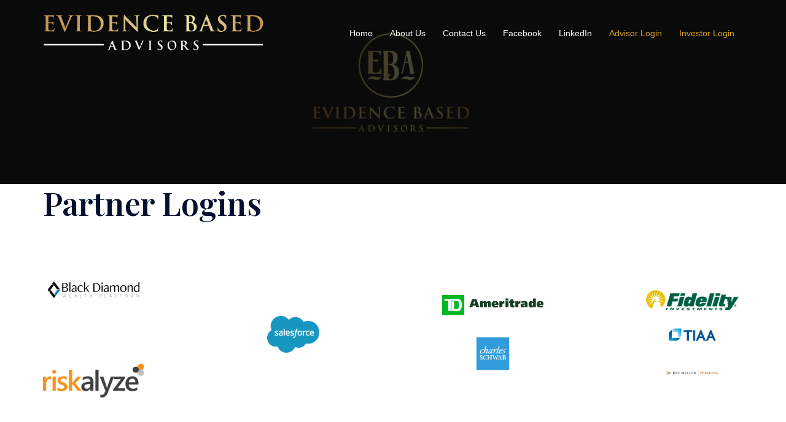

--- FILE ---
content_type: text/html; charset=UTF-8
request_url: https://investwithevidence.com/partner-logins/
body_size: 13930
content:
<!DOCTYPE html>
<html lang="en-US">
<head>
<meta charset="UTF-8">
<meta name="viewport" content="width=device-width, initial-scale=1">
<link rel="profile" href="http://gmpg.org/xfn/11">
<link rel="pingback" href="https://investwithevidence.com/xmlrpc.php">

<title>Partner Logins &#8211; Evidence Based Advisors</title>
<meta name='robots' content='max-image-preview:large' />
	<style>img:is([sizes="auto" i], [sizes^="auto," i]) { contain-intrinsic-size: 3000px 1500px }</style>
	<link rel='dns-prefetch' href='//fonts.googleapis.com' />
<link rel="alternate" type="application/rss+xml" title="Evidence Based Advisors &raquo; Feed" href="https://investwithevidence.com/feed/" />
<link rel="alternate" type="application/rss+xml" title="Evidence Based Advisors &raquo; Comments Feed" href="https://investwithevidence.com/comments/feed/" />
<link rel='stylesheet' id='sydney-bootstrap-css' href='https://investwithevidence.com/wp-content/themes/sydney/css/bootstrap/bootstrap.min.css?ver=1' type='text/css' media='all' />
<link rel='stylesheet' id='wp-block-library-css' href='https://investwithevidence.com/wp-includes/css/dist/block-library/style.min.css?ver=6.8.3' type='text/css' media='all' />
<style id='wp-block-library-inline-css' type='text/css'>
.wp-block-image.is-style-sydney-rounded img { border-radius:30px; }
.wp-block-gallery.is-style-sydney-rounded img { border-radius:30px; }
</style>
<style id='global-styles-inline-css' type='text/css'>
:root{--wp--preset--aspect-ratio--square: 1;--wp--preset--aspect-ratio--4-3: 4/3;--wp--preset--aspect-ratio--3-4: 3/4;--wp--preset--aspect-ratio--3-2: 3/2;--wp--preset--aspect-ratio--2-3: 2/3;--wp--preset--aspect-ratio--16-9: 16/9;--wp--preset--aspect-ratio--9-16: 9/16;--wp--preset--color--black: #000000;--wp--preset--color--cyan-bluish-gray: #abb8c3;--wp--preset--color--white: #ffffff;--wp--preset--color--pale-pink: #f78da7;--wp--preset--color--vivid-red: #cf2e2e;--wp--preset--color--luminous-vivid-orange: #ff6900;--wp--preset--color--luminous-vivid-amber: #fcb900;--wp--preset--color--light-green-cyan: #7bdcb5;--wp--preset--color--vivid-green-cyan: #00d084;--wp--preset--color--pale-cyan-blue: #8ed1fc;--wp--preset--color--vivid-cyan-blue: #0693e3;--wp--preset--color--vivid-purple: #9b51e0;--wp--preset--color--global-color-1: var(--sydney-global-color-1);--wp--preset--color--global-color-2: var(--sydney-global-color-2);--wp--preset--color--global-color-3: var(--sydney-global-color-3);--wp--preset--color--global-color-4: var(--sydney-global-color-4);--wp--preset--color--global-color-5: var(--sydney-global-color-5);--wp--preset--color--global-color-6: var(--sydney-global-color-6);--wp--preset--color--global-color-7: var(--sydney-global-color-7);--wp--preset--color--global-color-8: var(--sydney-global-color-8);--wp--preset--color--global-color-9: var(--sydney-global-color-9);--wp--preset--gradient--vivid-cyan-blue-to-vivid-purple: linear-gradient(135deg,rgba(6,147,227,1) 0%,rgb(155,81,224) 100%);--wp--preset--gradient--light-green-cyan-to-vivid-green-cyan: linear-gradient(135deg,rgb(122,220,180) 0%,rgb(0,208,130) 100%);--wp--preset--gradient--luminous-vivid-amber-to-luminous-vivid-orange: linear-gradient(135deg,rgba(252,185,0,1) 0%,rgba(255,105,0,1) 100%);--wp--preset--gradient--luminous-vivid-orange-to-vivid-red: linear-gradient(135deg,rgba(255,105,0,1) 0%,rgb(207,46,46) 100%);--wp--preset--gradient--very-light-gray-to-cyan-bluish-gray: linear-gradient(135deg,rgb(238,238,238) 0%,rgb(169,184,195) 100%);--wp--preset--gradient--cool-to-warm-spectrum: linear-gradient(135deg,rgb(74,234,220) 0%,rgb(151,120,209) 20%,rgb(207,42,186) 40%,rgb(238,44,130) 60%,rgb(251,105,98) 80%,rgb(254,248,76) 100%);--wp--preset--gradient--blush-light-purple: linear-gradient(135deg,rgb(255,206,236) 0%,rgb(152,150,240) 100%);--wp--preset--gradient--blush-bordeaux: linear-gradient(135deg,rgb(254,205,165) 0%,rgb(254,45,45) 50%,rgb(107,0,62) 100%);--wp--preset--gradient--luminous-dusk: linear-gradient(135deg,rgb(255,203,112) 0%,rgb(199,81,192) 50%,rgb(65,88,208) 100%);--wp--preset--gradient--pale-ocean: linear-gradient(135deg,rgb(255,245,203) 0%,rgb(182,227,212) 50%,rgb(51,167,181) 100%);--wp--preset--gradient--electric-grass: linear-gradient(135deg,rgb(202,248,128) 0%,rgb(113,206,126) 100%);--wp--preset--gradient--midnight: linear-gradient(135deg,rgb(2,3,129) 0%,rgb(40,116,252) 100%);--wp--preset--font-size--small: 13px;--wp--preset--font-size--medium: 20px;--wp--preset--font-size--large: 36px;--wp--preset--font-size--x-large: 42px;--wp--preset--spacing--20: 10px;--wp--preset--spacing--30: 20px;--wp--preset--spacing--40: 30px;--wp--preset--spacing--50: clamp(30px, 5vw, 60px);--wp--preset--spacing--60: clamp(30px, 7vw, 80px);--wp--preset--spacing--70: clamp(50px, 7vw, 100px);--wp--preset--spacing--80: clamp(50px, 10vw, 120px);--wp--preset--shadow--natural: 6px 6px 9px rgba(0, 0, 0, 0.2);--wp--preset--shadow--deep: 12px 12px 50px rgba(0, 0, 0, 0.4);--wp--preset--shadow--sharp: 6px 6px 0px rgba(0, 0, 0, 0.2);--wp--preset--shadow--outlined: 6px 6px 0px -3px rgba(255, 255, 255, 1), 6px 6px rgba(0, 0, 0, 1);--wp--preset--shadow--crisp: 6px 6px 0px rgba(0, 0, 0, 1);}:root { --wp--style--global--content-size: 740px;--wp--style--global--wide-size: 1140px; }:where(body) { margin: 0; }.wp-site-blocks { padding-top: var(--wp--style--root--padding-top); padding-bottom: var(--wp--style--root--padding-bottom); }.has-global-padding { padding-right: var(--wp--style--root--padding-right); padding-left: var(--wp--style--root--padding-left); }.has-global-padding > .alignfull { margin-right: calc(var(--wp--style--root--padding-right) * -1); margin-left: calc(var(--wp--style--root--padding-left) * -1); }.has-global-padding :where(:not(.alignfull.is-layout-flow) > .has-global-padding:not(.wp-block-block, .alignfull)) { padding-right: 0; padding-left: 0; }.has-global-padding :where(:not(.alignfull.is-layout-flow) > .has-global-padding:not(.wp-block-block, .alignfull)) > .alignfull { margin-left: 0; margin-right: 0; }.wp-site-blocks > .alignleft { float: left; margin-right: 2em; }.wp-site-blocks > .alignright { float: right; margin-left: 2em; }.wp-site-blocks > .aligncenter { justify-content: center; margin-left: auto; margin-right: auto; }:where(.wp-site-blocks) > * { margin-block-start: 24px; margin-block-end: 0; }:where(.wp-site-blocks) > :first-child { margin-block-start: 0; }:where(.wp-site-blocks) > :last-child { margin-block-end: 0; }:root { --wp--style--block-gap: 24px; }:root :where(.is-layout-flow) > :first-child{margin-block-start: 0;}:root :where(.is-layout-flow) > :last-child{margin-block-end: 0;}:root :where(.is-layout-flow) > *{margin-block-start: 24px;margin-block-end: 0;}:root :where(.is-layout-constrained) > :first-child{margin-block-start: 0;}:root :where(.is-layout-constrained) > :last-child{margin-block-end: 0;}:root :where(.is-layout-constrained) > *{margin-block-start: 24px;margin-block-end: 0;}:root :where(.is-layout-flex){gap: 24px;}:root :where(.is-layout-grid){gap: 24px;}.is-layout-flow > .alignleft{float: left;margin-inline-start: 0;margin-inline-end: 2em;}.is-layout-flow > .alignright{float: right;margin-inline-start: 2em;margin-inline-end: 0;}.is-layout-flow > .aligncenter{margin-left: auto !important;margin-right: auto !important;}.is-layout-constrained > .alignleft{float: left;margin-inline-start: 0;margin-inline-end: 2em;}.is-layout-constrained > .alignright{float: right;margin-inline-start: 2em;margin-inline-end: 0;}.is-layout-constrained > .aligncenter{margin-left: auto !important;margin-right: auto !important;}.is-layout-constrained > :where(:not(.alignleft):not(.alignright):not(.alignfull)){max-width: var(--wp--style--global--content-size);margin-left: auto !important;margin-right: auto !important;}.is-layout-constrained > .alignwide{max-width: var(--wp--style--global--wide-size);}body .is-layout-flex{display: flex;}.is-layout-flex{flex-wrap: wrap;align-items: center;}.is-layout-flex > :is(*, div){margin: 0;}body .is-layout-grid{display: grid;}.is-layout-grid > :is(*, div){margin: 0;}body{--wp--style--root--padding-top: 0px;--wp--style--root--padding-right: 0px;--wp--style--root--padding-bottom: 0px;--wp--style--root--padding-left: 0px;}a:where(:not(.wp-element-button)){text-decoration: underline;}:root :where(.wp-element-button, .wp-block-button__link){background-color: #32373c;border-width: 0;color: #fff;font-family: inherit;font-size: inherit;line-height: inherit;padding: calc(0.667em + 2px) calc(1.333em + 2px);text-decoration: none;}.has-black-color{color: var(--wp--preset--color--black) !important;}.has-cyan-bluish-gray-color{color: var(--wp--preset--color--cyan-bluish-gray) !important;}.has-white-color{color: var(--wp--preset--color--white) !important;}.has-pale-pink-color{color: var(--wp--preset--color--pale-pink) !important;}.has-vivid-red-color{color: var(--wp--preset--color--vivid-red) !important;}.has-luminous-vivid-orange-color{color: var(--wp--preset--color--luminous-vivid-orange) !important;}.has-luminous-vivid-amber-color{color: var(--wp--preset--color--luminous-vivid-amber) !important;}.has-light-green-cyan-color{color: var(--wp--preset--color--light-green-cyan) !important;}.has-vivid-green-cyan-color{color: var(--wp--preset--color--vivid-green-cyan) !important;}.has-pale-cyan-blue-color{color: var(--wp--preset--color--pale-cyan-blue) !important;}.has-vivid-cyan-blue-color{color: var(--wp--preset--color--vivid-cyan-blue) !important;}.has-vivid-purple-color{color: var(--wp--preset--color--vivid-purple) !important;}.has-global-color-1-color{color: var(--wp--preset--color--global-color-1) !important;}.has-global-color-2-color{color: var(--wp--preset--color--global-color-2) !important;}.has-global-color-3-color{color: var(--wp--preset--color--global-color-3) !important;}.has-global-color-4-color{color: var(--wp--preset--color--global-color-4) !important;}.has-global-color-5-color{color: var(--wp--preset--color--global-color-5) !important;}.has-global-color-6-color{color: var(--wp--preset--color--global-color-6) !important;}.has-global-color-7-color{color: var(--wp--preset--color--global-color-7) !important;}.has-global-color-8-color{color: var(--wp--preset--color--global-color-8) !important;}.has-global-color-9-color{color: var(--wp--preset--color--global-color-9) !important;}.has-black-background-color{background-color: var(--wp--preset--color--black) !important;}.has-cyan-bluish-gray-background-color{background-color: var(--wp--preset--color--cyan-bluish-gray) !important;}.has-white-background-color{background-color: var(--wp--preset--color--white) !important;}.has-pale-pink-background-color{background-color: var(--wp--preset--color--pale-pink) !important;}.has-vivid-red-background-color{background-color: var(--wp--preset--color--vivid-red) !important;}.has-luminous-vivid-orange-background-color{background-color: var(--wp--preset--color--luminous-vivid-orange) !important;}.has-luminous-vivid-amber-background-color{background-color: var(--wp--preset--color--luminous-vivid-amber) !important;}.has-light-green-cyan-background-color{background-color: var(--wp--preset--color--light-green-cyan) !important;}.has-vivid-green-cyan-background-color{background-color: var(--wp--preset--color--vivid-green-cyan) !important;}.has-pale-cyan-blue-background-color{background-color: var(--wp--preset--color--pale-cyan-blue) !important;}.has-vivid-cyan-blue-background-color{background-color: var(--wp--preset--color--vivid-cyan-blue) !important;}.has-vivid-purple-background-color{background-color: var(--wp--preset--color--vivid-purple) !important;}.has-global-color-1-background-color{background-color: var(--wp--preset--color--global-color-1) !important;}.has-global-color-2-background-color{background-color: var(--wp--preset--color--global-color-2) !important;}.has-global-color-3-background-color{background-color: var(--wp--preset--color--global-color-3) !important;}.has-global-color-4-background-color{background-color: var(--wp--preset--color--global-color-4) !important;}.has-global-color-5-background-color{background-color: var(--wp--preset--color--global-color-5) !important;}.has-global-color-6-background-color{background-color: var(--wp--preset--color--global-color-6) !important;}.has-global-color-7-background-color{background-color: var(--wp--preset--color--global-color-7) !important;}.has-global-color-8-background-color{background-color: var(--wp--preset--color--global-color-8) !important;}.has-global-color-9-background-color{background-color: var(--wp--preset--color--global-color-9) !important;}.has-black-border-color{border-color: var(--wp--preset--color--black) !important;}.has-cyan-bluish-gray-border-color{border-color: var(--wp--preset--color--cyan-bluish-gray) !important;}.has-white-border-color{border-color: var(--wp--preset--color--white) !important;}.has-pale-pink-border-color{border-color: var(--wp--preset--color--pale-pink) !important;}.has-vivid-red-border-color{border-color: var(--wp--preset--color--vivid-red) !important;}.has-luminous-vivid-orange-border-color{border-color: var(--wp--preset--color--luminous-vivid-orange) !important;}.has-luminous-vivid-amber-border-color{border-color: var(--wp--preset--color--luminous-vivid-amber) !important;}.has-light-green-cyan-border-color{border-color: var(--wp--preset--color--light-green-cyan) !important;}.has-vivid-green-cyan-border-color{border-color: var(--wp--preset--color--vivid-green-cyan) !important;}.has-pale-cyan-blue-border-color{border-color: var(--wp--preset--color--pale-cyan-blue) !important;}.has-vivid-cyan-blue-border-color{border-color: var(--wp--preset--color--vivid-cyan-blue) !important;}.has-vivid-purple-border-color{border-color: var(--wp--preset--color--vivid-purple) !important;}.has-global-color-1-border-color{border-color: var(--wp--preset--color--global-color-1) !important;}.has-global-color-2-border-color{border-color: var(--wp--preset--color--global-color-2) !important;}.has-global-color-3-border-color{border-color: var(--wp--preset--color--global-color-3) !important;}.has-global-color-4-border-color{border-color: var(--wp--preset--color--global-color-4) !important;}.has-global-color-5-border-color{border-color: var(--wp--preset--color--global-color-5) !important;}.has-global-color-6-border-color{border-color: var(--wp--preset--color--global-color-6) !important;}.has-global-color-7-border-color{border-color: var(--wp--preset--color--global-color-7) !important;}.has-global-color-8-border-color{border-color: var(--wp--preset--color--global-color-8) !important;}.has-global-color-9-border-color{border-color: var(--wp--preset--color--global-color-9) !important;}.has-vivid-cyan-blue-to-vivid-purple-gradient-background{background: var(--wp--preset--gradient--vivid-cyan-blue-to-vivid-purple) !important;}.has-light-green-cyan-to-vivid-green-cyan-gradient-background{background: var(--wp--preset--gradient--light-green-cyan-to-vivid-green-cyan) !important;}.has-luminous-vivid-amber-to-luminous-vivid-orange-gradient-background{background: var(--wp--preset--gradient--luminous-vivid-amber-to-luminous-vivid-orange) !important;}.has-luminous-vivid-orange-to-vivid-red-gradient-background{background: var(--wp--preset--gradient--luminous-vivid-orange-to-vivid-red) !important;}.has-very-light-gray-to-cyan-bluish-gray-gradient-background{background: var(--wp--preset--gradient--very-light-gray-to-cyan-bluish-gray) !important;}.has-cool-to-warm-spectrum-gradient-background{background: var(--wp--preset--gradient--cool-to-warm-spectrum) !important;}.has-blush-light-purple-gradient-background{background: var(--wp--preset--gradient--blush-light-purple) !important;}.has-blush-bordeaux-gradient-background{background: var(--wp--preset--gradient--blush-bordeaux) !important;}.has-luminous-dusk-gradient-background{background: var(--wp--preset--gradient--luminous-dusk) !important;}.has-pale-ocean-gradient-background{background: var(--wp--preset--gradient--pale-ocean) !important;}.has-electric-grass-gradient-background{background: var(--wp--preset--gradient--electric-grass) !important;}.has-midnight-gradient-background{background: var(--wp--preset--gradient--midnight) !important;}.has-small-font-size{font-size: var(--wp--preset--font-size--small) !important;}.has-medium-font-size{font-size: var(--wp--preset--font-size--medium) !important;}.has-large-font-size{font-size: var(--wp--preset--font-size--large) !important;}.has-x-large-font-size{font-size: var(--wp--preset--font-size--x-large) !important;}
:root :where(.wp-block-pullquote){font-size: 1.5em;line-height: 1.6;}
</style>
<link rel='stylesheet' id='wp-components-css' href='https://investwithevidence.com/wp-includes/css/dist/components/style.min.css?ver=6.8.3' type='text/css' media='all' />
<link rel='stylesheet' id='godaddy-styles-css' href='https://investwithevidence.com/wp-content/mu-plugins/vendor/wpex/godaddy-launch/includes/Dependencies/GoDaddy/Styles/build/latest.css?ver=2.0.2' type='text/css' media='all' />
<link rel='stylesheet' id='sydney-google-fonts-css' href='https://fonts.googleapis.com/css2?family=Playfair+Display%3Awght%40600&#038;display=swap&#038;ver=20250902' type='text/css' media='all' />
<link rel='stylesheet' id='sydney-style-min-css' href='https://investwithevidence.com/wp-content/themes/sydney/css/styles.min.css?ver=20250404' type='text/css' media='all' />
<style id='sydney-style-min-inline-css' type='text/css'>
.woocommerce ul.products li.product{text-align:center;}html{scroll-behavior:smooth;}.header-image{background-size:cover;}.header-image{height:300px;}:root{--sydney-global-color-1:#b58a41;--sydney-global-color-2:#b73d3d;--sydney-global-color-3:#233452;--sydney-global-color-4:#00102E;--sydney-global-color-5:#6d7685;--sydney-global-color-6:#00102E;--sydney-global-color-7:#F4F5F7;--sydney-global-color-8:#dbdbdb;--sydney-global-color-9:#ffffff;}.llms-student-dashboard .llms-button-secondary:hover,.llms-button-action:hover,.read-more-gt,.widget-area .widget_fp_social a,#mainnav ul li a:hover,.sydney_contact_info_widget span,.roll-team .team-content .name,.roll-team .team-item .team-pop .team-social li:hover a,.roll-infomation li.address:before,.roll-infomation li.phone:before,.roll-infomation li.email:before,.roll-testimonials .name,.roll-button.border,.roll-button:hover,.roll-icon-list .icon i,.roll-icon-list .content h3 a:hover,.roll-icon-box.white .content h3 a,.roll-icon-box .icon i,.roll-icon-box .content h3 a:hover,.switcher-container .switcher-icon a:focus,.go-top:hover,.hentry .meta-post a:hover,#mainnav > ul > li > a.active,#mainnav > ul > li > a:hover,button:hover,input[type="button"]:hover,input[type="reset"]:hover,input[type="submit"]:hover,.text-color,.social-menu-widget a,.social-menu-widget a:hover,.archive .team-social li a,a,h1 a,h2 a,h3 a,h4 a,h5 a,h6 a,.classic-alt .meta-post a,.single .hentry .meta-post a,.content-area.modern .hentry .meta-post span:before,.content-area.modern .post-cat{color:var(--sydney-global-color-1)}.llms-student-dashboard .llms-button-secondary,.llms-button-action,.woocommerce #respond input#submit,.woocommerce a.button,.woocommerce button.button,.woocommerce input.button,.project-filter li a.active,.project-filter li a:hover,.preloader .pre-bounce1,.preloader .pre-bounce2,.roll-team .team-item .team-pop,.roll-progress .progress-animate,.roll-socials li a:hover,.roll-project .project-item .project-pop,.roll-project .project-filter li.active,.roll-project .project-filter li:hover,.roll-button.light:hover,.roll-button.border:hover,.roll-button,.roll-icon-box.white .icon,.owl-theme .owl-controls .owl-page.active span,.owl-theme .owl-controls.clickable .owl-page:hover span,.go-top,.bottom .socials li:hover a,.sidebar .widget:before,.blog-pagination ul li.active,.blog-pagination ul li:hover a,.content-area .hentry:after,.text-slider .maintitle:after,.error-wrap #search-submit:hover,#mainnav .sub-menu li:hover > a,#mainnav ul li ul:after,button,input[type="button"],input[type="reset"],input[type="submit"],.panel-grid-cell .widget-title:after,.cart-amount{background-color:var(--sydney-global-color-1)}.llms-student-dashboard .llms-button-secondary,.llms-student-dashboard .llms-button-secondary:hover,.llms-button-action,.llms-button-action:hover,.roll-socials li a:hover,.roll-socials li a,.roll-button.light:hover,.roll-button.border,.roll-button,.roll-icon-list .icon,.roll-icon-box .icon,.owl-theme .owl-controls .owl-page span,.comment .comment-detail,.widget-tags .tag-list a:hover,.blog-pagination ul li,.error-wrap #search-submit:hover,textarea:focus,input[type="text"]:focus,input[type="password"]:focus,input[type="date"]:focus,input[type="number"]:focus,input[type="email"]:focus,input[type="url"]:focus,input[type="search"]:focus,input[type="tel"]:focus,button,input[type="button"],input[type="reset"],input[type="submit"],.archive .team-social li a{border-color:var(--sydney-global-color-1)}.sydney_contact_info_widget span{fill:var(--sydney-global-color-1);}.go-top:hover svg{stroke:var(--sydney-global-color-1);}.site-header.float-header{background-color:rgba(33,33,33,0.9);}@media only screen and (max-width:1024px){.site-header{background-color:#212121;}}#mainnav ul li a,#mainnav ul li::before{color:#ffffff}#mainnav .sub-menu li a{color:#ffffff}#mainnav .sub-menu li a{background:#212121}.text-slider .maintitle,.text-slider .subtitle{color:#0a0a0a}body{color:}#secondary{background-color:#ffffff}#secondary,#secondary a:not(.wp-block-button__link){color:#6d7685}.btn-menu .sydney-svg-icon{fill:#ffffff}#mainnav ul li a:hover,.main-header #mainnav .menu > li > a:hover{color:#d8a200}.overlay{background-color:#000000}.page-wrap{padding-top:0;}.page-wrap{padding-bottom:0;}@media only screen and (max-width:1025px){.mobile-slide{display:block;}.slide-item{background-image:none !important;}.header-slider{}.slide-item{height:auto !important;}.slide-inner{min-height:initial;}}.go-top.show{border-radius:2px;bottom:10px;}.go-top.position-right{right:20px;}.go-top.position-left{left:20px;}.go-top{background-color:;}.go-top:hover{background-color:;}.go-top{color:;}.go-top svg{stroke:;}.go-top:hover{color:;}.go-top:hover svg{stroke:;}.go-top .sydney-svg-icon,.go-top .sydney-svg-icon svg{width:16px;height:16px;}.go-top{padding:15px;}@media (min-width:992px){.site-info{font-size:16px;}}@media (min-width:576px) and (max-width:991px){.site-info{font-size:16px;}}@media (max-width:575px){.site-info{font-size:16px;}}.site-info{border-top:0;}.footer-widgets-grid{gap:30px;}@media (min-width:992px){.footer-widgets-grid{padding-top:95px;padding-bottom:95px;}}@media (min-width:576px) and (max-width:991px){.footer-widgets-grid{padding-top:60px;padding-bottom:60px;}}@media (max-width:575px){.footer-widgets-grid{padding-top:60px;padding-bottom:60px;}}@media (min-width:992px){.sidebar-column .widget .widget-title{font-size:22px;}}@media (min-width:576px) and (max-width:991px){.sidebar-column .widget .widget-title{font-size:22px;}}@media (max-width:575px){.sidebar-column .widget .widget-title{font-size:22px;}}@media (min-width:992px){.footer-widgets{font-size:16px;}}@media (min-width:576px) and (max-width:991px){.footer-widgets{font-size:16px;}}@media (max-width:575px){.footer-widgets{font-size:16px;}}.footer-widgets{background-color:;}.sidebar-column .widget .widget-title{color:;}.sidebar-column .widget h1,.sidebar-column .widget h2,.sidebar-column .widget h3,.sidebar-column .widget h4,.sidebar-column .widget h5,.sidebar-column .widget h6{color:;}.sidebar-column .widget{color:;}#sidebar-footer .widget a{color:;}#sidebar-footer .widget a:hover{color:;}.site-footer{background-color:;}.site-info,.site-info a{color:;}.site-info .sydney-svg-icon svg{fill:;}.site-info{padding-top:20px;padding-bottom:20px;}@media (min-width:992px){button,.roll-button,a.button,.wp-block-button__link,.wp-block-button.is-style-outline a,input[type="button"],input[type="reset"],input[type="submit"]{padding-top:12px;padding-bottom:12px;}}@media (min-width:576px) and (max-width:991px){button,.roll-button,a.button,.wp-block-button__link,.wp-block-button.is-style-outline a,input[type="button"],input[type="reset"],input[type="submit"]{padding-top:12px;padding-bottom:12px;}}@media (max-width:575px){button,.roll-button,a.button,.wp-block-button__link,.wp-block-button.is-style-outline a,input[type="button"],input[type="reset"],input[type="submit"]{padding-top:12px;padding-bottom:12px;}}@media (min-width:992px){button,.roll-button,a.button,.wp-block-button__link,.wp-block-button.is-style-outline a,input[type="button"],input[type="reset"],input[type="submit"]{padding-left:35px;padding-right:35px;}}@media (min-width:576px) and (max-width:991px){button,.roll-button,a.button,.wp-block-button__link,.wp-block-button.is-style-outline a,input[type="button"],input[type="reset"],input[type="submit"]{padding-left:35px;padding-right:35px;}}@media (max-width:575px){button,.roll-button,a.button,.wp-block-button__link,.wp-block-button.is-style-outline a,input[type="button"],input[type="reset"],input[type="submit"]{padding-left:35px;padding-right:35px;}}button,.roll-button,a.button,.wp-block-button__link,input[type="button"],input[type="reset"],input[type="submit"]{border-radius:0;}@media (min-width:992px){button,.roll-button,a.button,.wp-block-button__link,input[type="button"],input[type="reset"],input[type="submit"]{font-size:14px;}}@media (min-width:576px) and (max-width:991px){button,.roll-button,a.button,.wp-block-button__link,input[type="button"],input[type="reset"],input[type="submit"]{font-size:14px;}}@media (max-width:575px){button,.roll-button,a.button,.wp-block-button__link,input[type="button"],input[type="reset"],input[type="submit"]{font-size:14px;}}button,.roll-button,a.button,.wp-block-button__link,input[type="button"],input[type="reset"],input[type="submit"]{text-transform:uppercase;}button,.wp-element-button,div.wpforms-container-full:not(.wpforms-block) .wpforms-form input[type=submit],div.wpforms-container-full:not(.wpforms-block) .wpforms-form button[type=submit],div.wpforms-container-full:not(.wpforms-block) .wpforms-form .wpforms-page-button,.roll-button,a.button,.wp-block-button__link,input[type="button"],input[type="reset"],input[type="submit"]{background-color:;}button:hover,.wp-element-button:hover,div.wpforms-container-full:not(.wpforms-block) .wpforms-form input[type=submit]:hover,div.wpforms-container-full:not(.wpforms-block) .wpforms-form button[type=submit]:hover,div.wpforms-container-full:not(.wpforms-block) .wpforms-form .wpforms-page-button:hover,.roll-button:hover,a.button:hover,.wp-block-button__link:hover,input[type="button"]:hover,input[type="reset"]:hover,input[type="submit"]:hover{background-color:;}button,#sidebar-footer a.wp-block-button__link,.wp-element-button,div.wpforms-container-full:not(.wpforms-block) .wpforms-form input[type=submit],div.wpforms-container-full:not(.wpforms-block) .wpforms-form button[type=submit],div.wpforms-container-full:not(.wpforms-block) .wpforms-form .wpforms-page-button,.checkout-button.button,a.button,.wp-block-button__link,input[type="button"],input[type="reset"],input[type="submit"]{color:;}button:hover,#sidebar-footer .wp-block-button__link:hover,.wp-element-button:hover,div.wpforms-container-full:not(.wpforms-block) .wpforms-form input[type=submit]:hover,div.wpforms-container-full:not(.wpforms-block) .wpforms-form button[type=submit]:hover,div.wpforms-container-full:not(.wpforms-block) .wpforms-form .wpforms-page-button:hover,.roll-button:hover,a.button:hover,.wp-block-button__link:hover,input[type="button"]:hover,input[type="reset"]:hover,input[type="submit"]:hover{color:;}.is-style-outline .wp-block-button__link,div.wpforms-container-full:not(.wpforms-block) .wpforms-form input[type=submit],div.wpforms-container-full:not(.wpforms-block) .wpforms-form button[type=submit],div.wpforms-container-full:not(.wpforms-block) .wpforms-form .wpforms-page-button,.roll-button,.wp-block-button__link.is-style-outline,button,a.button,.wp-block-button__link,input[type="button"],input[type="reset"],input[type="submit"]{border-color:;}button:hover,div.wpforms-container-full:not(.wpforms-block) .wpforms-form input[type=submit]:hover,div.wpforms-container-full:not(.wpforms-block) .wpforms-form button[type=submit]:hover,div.wpforms-container-full:not(.wpforms-block) .wpforms-form .wpforms-page-button:hover,.roll-button:hover,a.button:hover,.wp-block-button__link:hover,input[type="button"]:hover,input[type="reset"]:hover,input[type="submit"]:hover{border-color:;}.posts-layout .list-image{width:30%;}.posts-layout .list-content{width:70%;}.content-area:not(.layout4):not(.layout6) .posts-layout .entry-thumb{margin:0 0 24px 0;}.layout4 .entry-thumb,.layout6 .entry-thumb{margin:0 24px 0 0;}.layout6 article:nth-of-type(even) .list-image .entry-thumb{margin:0 0 0 24px;}.posts-layout .entry-header{margin-bottom:24px;}.posts-layout .entry-meta.below-excerpt{margin:15px 0 0;}.posts-layout .entry-meta.above-title{margin:0 0 15px;}.single .entry-header .entry-title{color:;}.single .entry-header .entry-meta,.single .entry-header .entry-meta a{color:;}@media (min-width:992px){.single .entry-meta{font-size:12px;}}@media (min-width:576px) and (max-width:991px){.single .entry-meta{font-size:12px;}}@media (max-width:575px){.single .entry-meta{font-size:12px;}}@media (min-width:992px){.single .entry-header .entry-title{font-size:48px;}}@media (min-width:576px) and (max-width:991px){.single .entry-header .entry-title{font-size:32px;}}@media (max-width:575px){.single .entry-header .entry-title{font-size:32px;}}.posts-layout .entry-post{color:#233452;}.posts-layout .entry-title a{color:#00102E;}.posts-layout .author,.posts-layout .entry-meta a{color:#6d7685;}@media (min-width:992px){.posts-layout .entry-post{font-size:16px;}}@media (min-width:576px) and (max-width:991px){.posts-layout .entry-post{font-size:16px;}}@media (max-width:575px){.posts-layout .entry-post{font-size:16px;}}@media (min-width:992px){.posts-layout .entry-meta{font-size:12px;}}@media (min-width:576px) and (max-width:991px){.posts-layout .entry-meta{font-size:12px;}}@media (max-width:575px){.posts-layout .entry-meta{font-size:12px;}}@media (min-width:992px){.posts-layout .entry-title{font-size:32px;}}@media (min-width:576px) and (max-width:991px){.posts-layout .entry-title{font-size:32px;}}@media (max-width:575px){.posts-layout .entry-title{font-size:32px;}}.single .entry-header{margin-bottom:40px;}.single .entry-thumb{margin-bottom:40px;}.single .entry-meta-above{margin-bottom:24px;}.single .entry-meta-below{margin-top:24px;}@media (min-width:992px){.custom-logo-link img{max-width:180px;}}@media (min-width:576px) and (max-width:991px){.custom-logo-link img{max-width:100px;}}@media (max-width:575px){.custom-logo-link img{max-width:100px;}}.main-header,.bottom-header-row{border-bottom:0 solid rgba(255,255,255,0.1);}.header_layout_3,.header_layout_4,.header_layout_5{border-bottom:1px solid rgba(255,255,255,0.1);}.main-header:not(.sticky-active),.header-search-form{background-color:;}.main-header.sticky-active{background-color:;}.main-header .site-title a,.main-header .site-description,.main-header #mainnav .menu > li > a,#mainnav .nav-menu > li > a,.main-header .header-contact a{color:;}.main-header .sydney-svg-icon svg,.main-header .dropdown-symbol .sydney-svg-icon svg{fill:;}.sticky-active .main-header .site-title a,.sticky-active .main-header .site-description,.sticky-active .main-header #mainnav .menu > li > a,.sticky-active .main-header .header-contact a,.sticky-active .main-header .logout-link,.sticky-active .main-header .html-item,.sticky-active .main-header .sydney-login-toggle{color:;}.sticky-active .main-header .sydney-svg-icon svg,.sticky-active .main-header .dropdown-symbol .sydney-svg-icon svg{fill:;}.bottom-header-row{background-color:;}.bottom-header-row,.bottom-header-row .header-contact a,.bottom-header-row #mainnav .menu > li > a{color:;}.bottom-header-row #mainnav .menu > li > a:hover{color:;}.bottom-header-row .header-item svg,.dropdown-symbol .sydney-svg-icon svg{fill:;}.main-header .site-header-inner,.main-header .top-header-row{padding-top:15px;padding-bottom:15px;}.bottom-header-inner{padding-top:15px;padding-bottom:15px;}.bottom-header-row #mainnav ul ul li,.main-header #mainnav ul ul li{background-color:;}.bottom-header-row #mainnav ul ul li a,.bottom-header-row #mainnav ul ul li:hover a,.main-header #mainnav ul ul li:hover a,.main-header #mainnav ul ul li a{color:;}.bottom-header-row #mainnav ul ul li svg,.main-header #mainnav ul ul li svg{fill:;}.header-item .sydney-svg-icon{width:px;height:px;}.header-item .sydney-svg-icon svg{max-height:-2px;}.header-search-form{background-color:;}#mainnav .sub-menu li:hover>a,.main-header #mainnav ul ul li:hover>a{color:;}.main-header-cart .count-number{color:;}.main-header-cart .widget_shopping_cart .widgettitle:after,.main-header-cart .widget_shopping_cart .woocommerce-mini-cart__buttons:before{background-color:rgba(33,33,33,0.9);}.sydney-offcanvas-menu .mainnav ul li,.mobile-header-item.offcanvas-items,.mobile-header-item.offcanvas-items .social-profile{text-align:left;}.sydney-offcanvas-menu #mainnav ul li{text-align:left;}.sydney-offcanvas-menu #mainnav ul ul a{color:;}.sydney-offcanvas-menu #mainnav > div > ul > li > a{font-size:18px;}.sydney-offcanvas-menu #mainnav ul ul li a{font-size:16px;}.sydney-offcanvas-menu .mainnav a{padding:10px 0;}#masthead-mobile{background-color:;}#masthead-mobile .site-description,#masthead-mobile a:not(.button){color:;}#masthead-mobile svg{fill:;}.mobile-header{padding-top:15px;padding-bottom:15px;}.sydney-offcanvas-menu{background-color:#00102E;}.offcanvas-header-custom-text,.sydney-offcanvas-menu,.sydney-offcanvas-menu #mainnav a:not(.button),.sydney-offcanvas-menu a:not(.button){color:#ffffff;}.sydney-offcanvas-menu svg,.sydney-offcanvas-menu .dropdown-symbol .sydney-svg-icon svg{fill:#ffffff;}@media (min-width:992px){.site-logo{max-height:100px;}}@media (min-width:576px) and (max-width:991px){.site-logo{max-height:100px;}}@media (max-width:575px){.site-logo{max-height:100px;}}.site-title a,.site-title a:visited,.main-header .site-title a,.main-header .site-title a:visited{color:#ffffff}.site-description,.main-header .site-description{color:#ffffff}@media (min-width:992px){.site-title{font-size:30px;}}@media (min-width:576px) and (max-width:991px){.site-title{font-size:24px;}}@media (max-width:575px){.site-title{font-size:20px;}}@media (min-width:992px){.site-description{font-size:28px;}}@media (min-width:576px) and (max-width:991px){.site-description{font-size:16px;}}@media (max-width:575px){.site-description{font-size:16px;}}body{font-family:Roboto,sans-serif;font-weight:regular;}h1,h2,h3,h4,h5,h6,.site-title{font-family:Playfair Display,sans-serif;font-weight:600;}h1,h2,h3,h4,h5,h6,.site-title{text-decoration:;text-transform:;font-style:;line-height:1.2;letter-spacing:px;}@media (min-width:992px){h1:not(.site-title){font-size:52px;}}@media (min-width:576px) and (max-width:991px){h1:not(.site-title){font-size:42px;}}@media (max-width:575px){h1:not(.site-title){font-size:32px;}}@media (min-width:992px){h2{font-size:42px;}}@media (min-width:576px) and (max-width:991px){h2{font-size:32px;}}@media (max-width:575px){h2{font-size:24px;}}@media (min-width:992px){h3{font-size:32px;}}@media (min-width:576px) and (max-width:991px){h3{font-size:24px;}}@media (max-width:575px){h3{font-size:20px;}}@media (min-width:992px){h4{font-size:24px;}}@media (min-width:576px) and (max-width:991px){h4{font-size:18px;}}@media (max-width:575px){h4{font-size:16px;}}@media (min-width:992px){h5{font-size:20px;}}@media (min-width:576px) and (max-width:991px){h5{font-size:16px;}}@media (max-width:575px){h5{font-size:16px;}}@media (min-width:992px){h6{font-size:18px;}}@media (min-width:576px) and (max-width:991px){h6{font-size:16px;}}@media (max-width:575px){h6{font-size:16px;}}p,.posts-layout .entry-post{text-decoration:}body,.posts-layout .entry-post{text-transform:;font-style:;line-height:1.68;letter-spacing:px;}@media (min-width:992px){body{font-size:16px;}}@media (min-width:576px) and (max-width:991px){body{font-size:16px;}}@media (max-width:575px){body{font-size:16px;}}@media (min-width:992px){.woocommerce div.product .product-gallery-summary .entry-title{font-size:32px;}}@media (min-width:576px) and (max-width:991px){.woocommerce div.product .product-gallery-summary .entry-title{font-size:32px;}}@media (max-width:575px){.woocommerce div.product .product-gallery-summary .entry-title{font-size:32px;}}@media (min-width:992px){.woocommerce div.product .product-gallery-summary .price .amount{font-size:24px;}}@media (min-width:576px) and (max-width:991px){.woocommerce div.product .product-gallery-summary .price .amount{font-size:24px;}}@media (max-width:575px){.woocommerce div.product .product-gallery-summary .price .amount{font-size:24px;}}.woocommerce ul.products li.product .col-md-7 > *,.woocommerce ul.products li.product .col-md-8 > *,.woocommerce ul.products li.product > *{margin-bottom:12px;}.wc-block-grid__product-onsale,span.onsale{border-radius:0;top:20px!important;left:20px!important;}.wc-block-grid__product-onsale,.products span.onsale{left:auto!important;right:20px;}.wc-block-grid__product-onsale,span.onsale{color:;}.wc-block-grid__product-onsale,span.onsale{background-color:;}ul.wc-block-grid__products li.wc-block-grid__product .wc-block-grid__product-title,ul.wc-block-grid__products li.wc-block-grid__product .woocommerce-loop-product__title,ul.wc-block-grid__products li.product .wc-block-grid__product-title,ul.wc-block-grid__products li.product .woocommerce-loop-product__title,ul.products li.wc-block-grid__product .wc-block-grid__product-title,ul.products li.wc-block-grid__product .woocommerce-loop-product__title,ul.products li.product .wc-block-grid__product-title,ul.products li.product .woocommerce-loop-product__title,ul.products li.product .woocommerce-loop-category__title,.woocommerce-loop-product__title .botiga-wc-loop-product__title{color:;}a.wc-forward:not(.checkout-button){color:;}a.wc-forward:not(.checkout-button):hover{color:;}.woocommerce-pagination li .page-numbers:hover{color:;}.woocommerce-sorting-wrapper{border-color:rgba(33,33,33,0.9);}ul.products li.product-category .woocommerce-loop-category__title{text-align:center;}ul.products li.product-category > a,ul.products li.product-category > a > img{border-radius:0;}.entry-content a:not(.button):not(.elementor-button-link):not(.wp-block-button__link){color:;}.entry-content a:not(.button):not(.elementor-button-link):not(.wp-block-button__link):hover{color:;}h1{color:;}h2{color:;}h3{color:;}h4{color:;}h5{color:;}h6{color:;}div.wpforms-container-full:not(.wpforms-block) .wpforms-form input[type=date],div.wpforms-container-full:not(.wpforms-block) .wpforms-form input[type=email],div.wpforms-container-full:not(.wpforms-block) .wpforms-form input[type=number],div.wpforms-container-full:not(.wpforms-block) .wpforms-form input[type=password],div.wpforms-container-full:not(.wpforms-block) .wpforms-form input[type=search],div.wpforms-container-full:not(.wpforms-block) .wpforms-form input[type=tel],div.wpforms-container-full:not(.wpforms-block) .wpforms-form input[type=text],div.wpforms-container-full:not(.wpforms-block) .wpforms-form input[type=url],div.wpforms-container-full:not(.wpforms-block) .wpforms-form select,div.wpforms-container-full:not(.wpforms-block) .wpforms-form textarea,input[type="text"],input[type="email"],input[type="url"],input[type="password"],input[type="search"],input[type="number"],input[type="tel"],input[type="date"],textarea,select,.woocommerce .select2-container .select2-selection--single,.woocommerce-page .select2-container .select2-selection--single,input[type="text"]:focus,input[type="email"]:focus,input[type="url"]:focus,input[type="password"]:focus,input[type="search"]:focus,input[type="number"]:focus,input[type="tel"]:focus,input[type="date"]:focus,textarea:focus,select:focus,.woocommerce .select2-container .select2-selection--single:focus,.woocommerce-page .select2-container .select2-selection--single:focus,.select2-container--default .select2-selection--single .select2-selection__rendered,.wp-block-search .wp-block-search__input,.wp-block-search .wp-block-search__input:focus{color:;}div.wpforms-container-full:not(.wpforms-block) .wpforms-form input[type=date],div.wpforms-container-full:not(.wpforms-block) .wpforms-form input[type=email],div.wpforms-container-full:not(.wpforms-block) .wpforms-form input[type=number],div.wpforms-container-full:not(.wpforms-block) .wpforms-form input[type=password],div.wpforms-container-full:not(.wpforms-block) .wpforms-form input[type=search],div.wpforms-container-full:not(.wpforms-block) .wpforms-form input[type=tel],div.wpforms-container-full:not(.wpforms-block) .wpforms-form input[type=text],div.wpforms-container-full:not(.wpforms-block) .wpforms-form input[type=url],div.wpforms-container-full:not(.wpforms-block) .wpforms-form select,div.wpforms-container-full:not(.wpforms-block) .wpforms-form textarea,input[type="text"],input[type="email"],input[type="url"],input[type="password"],input[type="search"],input[type="number"],input[type="tel"],input[type="date"],textarea,select,.woocommerce .select2-container .select2-selection--single,.woocommerce-page .select2-container .select2-selection--single,.woocommerce-cart .woocommerce-cart-form .actions .coupon input[type="text"]{background-color:;}div.wpforms-container-full:not(.wpforms-block) .wpforms-form input[type=date],div.wpforms-container-full:not(.wpforms-block) .wpforms-form input[type=email],div.wpforms-container-full:not(.wpforms-block) .wpforms-form input[type=number],div.wpforms-container-full:not(.wpforms-block) .wpforms-form input[type=password],div.wpforms-container-full:not(.wpforms-block) .wpforms-form input[type=search],div.wpforms-container-full:not(.wpforms-block) .wpforms-form input[type=tel],div.wpforms-container-full:not(.wpforms-block) .wpforms-form input[type=text],div.wpforms-container-full:not(.wpforms-block) .wpforms-form input[type=url],div.wpforms-container-full:not(.wpforms-block) .wpforms-form select,div.wpforms-container-full:not(.wpforms-block) .wpforms-form textarea,input[type="text"],input[type="email"],input[type="url"],input[type="password"],input[type="search"],input[type="number"],input[type="tel"],input[type="range"],input[type="date"],input[type="month"],input[type="week"],input[type="time"],input[type="datetime"],input[type="datetime-local"],input[type="color"],textarea,select,.woocommerce .select2-container .select2-selection--single,.woocommerce-page .select2-container .select2-selection--single,.woocommerce-account fieldset,.woocommerce-account .woocommerce-form-login,.woocommerce-account .woocommerce-form-register,.woocommerce-cart .woocommerce-cart-form .actions .coupon input[type="text"],.wp-block-search .wp-block-search__input{border-color:;}input::placeholder{color:;opacity:1;}input:-ms-input-placeholder{color:;}input::-ms-input-placeholder{color:;}img{border-radius:0;}@media (min-width:992px){.wp-caption-text,figcaption{font-size:16px;}}@media (min-width:576px) and (max-width:991px){.wp-caption-text,figcaption{font-size:16px;}}@media (max-width:575px){.wp-caption-text,figcaption{font-size:16px;}}.wp-caption-text,figcaption{color:;}
</style>
<link rel='stylesheet' id='sydney-style-css' href='https://investwithevidence.com/wp-content/themes/sydney/style.css?ver=20230821' type='text/css' media='all' />
<link rel='stylesheet' id='vcv:assets:front:style-css' href='https://investwithevidence.com/wp-content/plugins/visualcomposer/public/dist/front.bundle.css?ver=45.15.0' type='text/css' media='all' />
<style id='vcv:assets:front:style:259-inline-css' type='text/css'>
.vce-col{-ms-flex:0 0 100%;-webkit-box-flex:0;flex:0 0 100%;max-width:100%;-webkit-box-sizing:border-box;box-sizing:border-box;display:-ms-flexbox;display:-webkit-box;display:flex;min-width:1em;position:relative}.vce-col--auto{-ms-flex:1;-webkit-box-flex:1;flex:1;-ms-flex-preferred-size:auto;flex-basis:auto}.vce-col-content,.vce-col-inner{position:relative;overflow-wrap:break-word}.vce-col-inner{width:100%}.vce-col-direction--rtl{direction:rtl}.vce-row-content--bottom>.vce-row-content>.vce-element--has-background>.vce-col-inner>.vce-col-content,.vce-row-content--middle>.vce-row-content>.vce-element--has-background>.vce-col-inner>.vce-col-content,.vce-row-content--top>.vce-row-content>.vce-element--has-background>.vce-col-inner{padding-top:30px;padding-left:30px;padding-right:30px}.vce-col.vce-col--all-hide{display:none}@media (min-width:0){.vce-col--xs-auto{-ms-flex:1 1 0px;-webkit-box-flex:1;flex:1 1 0;width:1px}.vce-col--xs-1{-ms-flex:0 0 100%;-webkit-box-flex:0;flex:0 0 100%;max-width:100%}.vce-col.vce-col--xs-visible{display:-ms-flexbox;display:-webkit-box;display:flex}.vce-col.vce-col--xs-hide{display:none}}@media (min-width:544px){.vce-col--sm-auto{-ms-flex:1 1 0px;-webkit-box-flex:1;flex:1 1 0;width:1px}.vce-col--sm-1{-ms-flex:0 0 100%;-webkit-box-flex:0;flex:0 0 100%;max-width:100%}.vce-col.vce-col--sm-visible{display:-ms-flexbox;display:-webkit-box;display:flex}.vce-col.vce-col--sm-hide{display:none}}@media (min-width:768px){.vce-col--md-auto{-ms-flex:1 1 0px;-webkit-box-flex:1;flex:1 1 0;width:1px}.vce-col--md-1{-ms-flex:0 0 100%;-webkit-box-flex:0;flex:0 0 100%;max-width:100%}.vce-col.vce-col--md-visible{display:-ms-flexbox;display:-webkit-box;display:flex}.vce-col.vce-col--md-hide{display:none}}@media (min-width:992px){.vce-col--lg-auto{-ms-flex:1 1 0px;-webkit-box-flex:1;flex:1 1 0;width:1px}.vce-col--lg-1{-ms-flex:0 0 100%;-webkit-box-flex:0;flex:0 0 100%;max-width:100%}.vce-col.vce-col--lg-visible{display:-ms-flexbox;display:-webkit-box;display:flex}.vce-col.vce-col--lg-hide{display:none}}@media (min-width:1200px){.vce-col--xl-auto{-ms-flex:1 1 0px;-webkit-box-flex:1;flex:1 1 0;width:1px}.vce-col--xl-1{-ms-flex:0 0 100%;-webkit-box-flex:0;flex:0 0 100%;max-width:100%}.vce-col.vce-col--xl-visible{display:-ms-flexbox;display:-webkit-box;display:flex}.vce-col.vce-col--xl-hide{display:none}}@media (min-width:0) and (max-width:543px){.vce-row-content--bottom>.vce-row-content>.vce-element--xs--has-background>.vce-col-inner>.vce-col-content,.vce-row-content--middle>.vce-row-content>.vce-element--xs--has-background>.vce-col-inner>.vce-col-content,.vce-row-content--top>.vce-row-content>.vce-element--xs--has-background>.vce-col-inner{padding-top:30px;padding-left:30px;padding-right:30px}}@media (min-width:544px) and (max-width:767px){.vce-row-content--bottom>.vce-row-content>.vce-element--sm--has-background>.vce-col-inner>.vce-col-content,.vce-row-content--middle>.vce-row-content>.vce-element--sm--has-background>.vce-col-inner>.vce-col-content,.vce-row-content--top>.vce-row-content>.vce-element--sm--has-background>.vce-col-inner{padding-top:30px;padding-left:30px;padding-right:30px}}@media (min-width:768px) and (max-width:991px){.vce-row-content--bottom>.vce-row-content>.vce-element--md--has-background>.vce-col-inner>.vce-col-content,.vce-row-content--middle>.vce-row-content>.vce-element--md--has-background>.vce-col-inner>.vce-col-content,.vce-row-content--top>.vce-row-content>.vce-element--md--has-background>.vce-col-inner{padding-top:30px;padding-left:30px;padding-right:30px}}@media (min-width:992px) and (max-width:1199px){.vce-row-content--bottom>.vce-row-content>.vce-element--lg--has-background>.vce-col-inner>.vce-col-content,.vce-row-content--middle>.vce-row-content>.vce-element--lg--has-background>.vce-col-inner>.vce-col-content,.vce-row-content--top>.vce-row-content>.vce-element--lg--has-background>.vce-col-inner{padding-top:30px;padding-left:30px;padding-right:30px}}@media (min-width:1200px){.vce-row-content--bottom>.vce-row-content>.vce-element--xl--has-background>.vce-col-inner>.vce-col-content,.vce-row-content--middle>.vce-row-content>.vce-element--xl--has-background>.vce-col-inner>.vce-col-content,.vce-row-content--top>.vce-row-content>.vce-element--xl--has-background>.vce-col-inner{padding-top:30px;padding-left:30px;padding-right:30px}}.vce{margin-bottom:30px}.vce-row{position:relative;display:-webkit-box;display:-ms-flexbox;display:flex;-webkit-box-orient:vertical;-webkit-box-direction:normal;-ms-flex-direction:column;flex-direction:column;margin-left:0;margin-right:0}.vce-row-content>.vce-col:last-child{margin-right:0}.vce-row-full-height{min-height:100vh}.vce-row-content{-webkit-box-flex:1;-ms-flex:1 1 auto;flex:1 1 auto;display:-webkit-box;display:-ms-flexbox;display:flex;-webkit-box-orient:horizontal;-webkit-box-direction:normal;-ms-flex-direction:row;flex-direction:row;-ms-flex-wrap:wrap;flex-wrap:wrap;-webkit-box-pack:start;-ms-flex-pack:start;justify-content:flex-start;-ms-flex-line-pack:start;align-content:flex-start;-webkit-box-align:start;-ms-flex-align:start;align-items:flex-start;min-height:1em;position:relative}.vce-row-wrap--reverse>.vce-row-content{-ms-flex-wrap:wrap-reverse;flex-wrap:wrap-reverse;-ms-flex-line-pack:end;align-content:flex-end;-webkit-box-align:end;-ms-flex-align:end;align-items:flex-end}.vce-row-columns--top>.vce-row-content{-ms-flex-line-pack:start;align-content:flex-start}.vce-row-columns--top.vce-row-wrap--reverse>.vce-row-content{-ms-flex-line-pack:end;align-content:flex-end}.vce-row-columns--middle>.vce-row-content{-ms-flex-line-pack:center;align-content:center}.vce-row-columns--bottom>.vce-row-content{-ms-flex-line-pack:end;align-content:flex-end}.vce-row-columns--bottom.vce-row-wrap--reverse>.vce-row-content{-ms-flex-line-pack:start;align-content:flex-start}.vce-row-columns--bottom>.vce-row-content:after,.vce-row-columns--middle>.vce-row-content:after,.vce-row-columns--top>.vce-row-content:after{content:"";width:100%;height:0;overflow:hidden;visibility:hidden;display:block}.vce-row-content--middle>.vce-row-content>.vce-col>.vce-col-inner{display:-webkit-box;display:-ms-flexbox;display:flex;-webkit-box-pack:center;-ms-flex-pack:center;justify-content:center;-webkit-box-orient:vertical;-webkit-box-direction:normal;-ms-flex-direction:column;flex-direction:column}.vce-row-content--bottom>.vce-row-content>.vce-col>.vce-col-inner{display:-webkit-box;display:-ms-flexbox;display:flex;-webkit-box-pack:end;-ms-flex-pack:end;justify-content:flex-end;-webkit-box-orient:vertical;-webkit-box-direction:normal;-ms-flex-direction:column;flex-direction:column}.vce-row-equal-height>.vce-row-content{-webkit-box-align:stretch;-ms-flex-align:stretch;align-items:stretch}.vce-row-columns--stretch>.vce-row-content{-ms-flex-line-pack:stretch;align-content:stretch;-webkit-box-align:stretch;-ms-flex-align:stretch;align-items:stretch}.vce-row[data-vce-full-width=true]{position:relative;-webkit-box-sizing:border-box;box-sizing:border-box}.vce-row[data-vce-stretch-content=true]{padding-left:30px;padding-right:30px}.vce-row[data-vce-stretch-content=true].vce-row-no-paddings{padding-left:0;padding-right:0}.vce-row.vce-element--has-background{padding-left:30px;padding-right:30px;padding-top:30px}.vce-row.vce-element--has-background[data-vce-full-width=true]:not([data-vce-stretch-content=true]){padding-left:0;padding-right:0}.vce-row.vce-element--has-background.vce-row--has-col-background{padding-bottom:30px}.vce-row>.vce-row-content>.vce-col.vce-col--all-last{margin-right:0}.rtl .vce-row>.vce-row-content>.vce-col.vce-col--all-last,.rtl.vce-row>.vce-row-content>.vce-col.vce-col--all-last{margin-left:0}@media (min-width:0) and (max-width:543px){.vce-row.vce-element--xs--has-background{padding-left:30px;padding-right:30px;padding-top:30px}.vce-row.vce-element--xs--has-background[data-vce-full-width=true]:not([data-vce-stretch-content=true]){padding-left:0;padding-right:0}.vce-row.vce-element--xs--has-background.vce-row--xs--has-col-background{padding-bottom:30px}.vce-row.vce-element--xs--has-background.vce-row--has-col-background{padding-bottom:30px}.vce-row.vce-element--has-background.vce-row--xs--has-col-background{padding-bottom:30px}.vce-row>.vce-row-content>.vce-col.vce-col--xs-last{margin-right:0}.rtl .vce-row>.vce-row-content>.vce-col.vce-col--xs-last,.rtl.vce-row>.vce-row-content>.vce-col.vce-col--xs-last{margin-left:0}}@media (min-width:544px) and (max-width:767px){.vce-row.vce-element--sm--has-background{padding-left:30px;padding-right:30px;padding-top:30px}.vce-row.vce-element--sm--has-background[data-vce-full-width=true]:not([data-vce-stretch-content=true]){padding-left:0;padding-right:0}.vce-row.vce-element--sm--has-background.vce-row--sm--has-col-background{padding-bottom:30px}.vce-row.vce-element--sm--has-background.vce-row--has-col-background{padding-bottom:30px}.vce-row.vce-element--has-background.vce-row--sm--has-col-background{padding-bottom:30px}.vce-row>.vce-row-content>.vce-col.vce-col--sm-last{margin-right:0}.rtl .vce-row>.vce-row-content>.vce-col.vce-col--sm-last,.rtl.vce-row>.vce-row-content>.vce-col.vce-col--sm-last{margin-left:0}}@media (min-width:768px) and (max-width:991px){.vce-row.vce-element--md--has-background{padding-left:30px;padding-right:30px;padding-top:30px}.vce-row.vce-element--md--has-background[data-vce-full-width=true]:not([data-vce-stretch-content=true]){padding-left:0;padding-right:0}.vce-row.vce-element--md--has-background.vce-row--md--has-col-background{padding-bottom:30px}.vce-row.vce-element--md--has-background.vce-row--has-col-background{padding-bottom:30px}.vce-row.vce-element--has-background.vce-row--md--has-col-background{padding-bottom:30px}.vce-row>.vce-row-content>.vce-col.vce-col--md-last{margin-right:0}.rtl .vce-row>.vce-row-content>.vce-col.vce-col--md-last,.rtl.vce-row>.vce-row-content>.vce-col.vce-col--md-last{margin-left:0}}@media (min-width:992px) and (max-width:1199px){.vce-row.vce-element--lg--has-background{padding-left:30px;padding-right:30px;padding-top:30px}.vce-row.vce-element--lg--has-background[data-vce-full-width=true]:not([data-vce-stretch-content=true]){padding-left:0;padding-right:0}.vce-row.vce-element--lg--has-background.vce-row--lg--has-col-background{padding-bottom:30px}.vce-row.vce-element--lg--has-background.vce-row--has-col-background{padding-bottom:30px}.vce-row.vce-element--has-background.vce-row--lg--has-col-background{padding-bottom:30px}.vce-row>.vce-row-content>.vce-col.vce-col--lg-last{margin-right:0}.rtl .vce-row>.vce-row-content>.vce-col.vce-col--lg-last,.rtl.vce-row>.vce-row-content>.vce-col.vce-col--lg-last{margin-left:0}}@media (min-width:1200px){.vce-row.vce-element--xl--has-background{padding-left:30px;padding-right:30px;padding-top:30px}.vce-row.vce-element--xl--has-background[data-vce-full-width=true]:not([data-vce-stretch-content=true]){padding-left:0;padding-right:0}.vce-row.vce-element--xl--has-background.vce-row--xl--has-col-background{padding-bottom:30px}.vce-row.vce-element--xl--has-background.vce-row--has-col-background{padding-bottom:30px}.vce-row.vce-element--has-background.vce-row--xl--has-col-background{padding-bottom:30px}.vce-row>.vce-row-content>.vce-col.vce-col--xl-last{margin-right:0}.rtl .vce-row>.vce-row-content>.vce-col.vce-col--xl-last,.rtl.vce-row>.vce-row-content>.vce-col.vce-col--xl-last{margin-left:0}}.vce-row--col-gap-160>.vce-row-content>.vce-col{margin-right:160px}.vce-row--col-gap-160>.vce-row-content>.vce-column-resizer .vce-column-resizer-handler{width:160px}.rtl .vce-row--col-gap-160>.vce-row-content>.vce-col,.rtl.vce-row--col-gap-160>.vce-row-content>.vce-col{margin-left:160px;margin-right:0} @media all and (min-width:544px){.vce-row--col-gap-160#el-4698b861>.vce-row-content>.vce-col--sm-25p{-webkit-box-flex:0;-ms-flex:0;flex:0;-ms-flex-preferred-size:calc(25% - 120px);flex-basis:calc(25% - 120px);max-width:calc(25% - 120px)}} @media all and (min-width:768px){.vce-row--col-gap-160#el-4698b861>.vce-row-content>.vce-col--md-25p{-webkit-box-flex:0;-ms-flex:0;flex:0;-ms-flex-preferred-size:calc(25% - 120px);flex-basis:calc(25% - 120px);max-width:calc(25% - 120px)}} @media all and (min-width:992px){.vce-row--col-gap-160#el-4698b861>.vce-row-content>.vce-col--lg-25p{-webkit-box-flex:0;-ms-flex:0;flex:0;-ms-flex-preferred-size:calc(25% - 120px);flex-basis:calc(25% - 120px);max-width:calc(25% - 120px)}} @media all and (min-width:1200px){.vce-row--col-gap-160#el-4698b861>.vce-row-content>.vce-col--xl-25p{-webkit-box-flex:0;-ms-flex:0;flex:0;-ms-flex-preferred-size:calc(25% - 120px);flex-basis:calc(25% - 120px);max-width:calc(25% - 120px)}} #el-4698b861 [data-vce-do-apply*=divider][data-vce-do-apply*=el-4698b861] .vce-divider-position--bottom.vce-visible-all-only .vce-divider-image-block,#el-4698b861 [data-vce-do-apply*=divider][data-vce-do-apply*=el-4698b861].vce-divider-position--bottom.vce-visible-all-only .vce-divider-image-block,#el-4698b861[data-vce-do-apply*=divider][data-vce-do-apply*=el-4698b861] .vce-divider-position--bottom.vce-visible-all-only .vce-divider-image-block,#el-4698b861[data-vce-do-apply*=divider][data-vce-do-apply*=el-4698b861].vce-divider-position--bottom.vce-visible-all-only .vce-divider-image-block{-webkit-clip-path:url(#image-el-4698b861-all-bottom);clip-path:url(#image-el-4698b861-all-bottom)}#el-4698b861 [data-vce-do-apply*=divider][data-vce-do-apply*=el-4698b861] .vce-divider-position--bottom.vce-visible-all-only .vce-divider-video-block,#el-4698b861 [data-vce-do-apply*=divider][data-vce-do-apply*=el-4698b861].vce-divider-position--bottom.vce-visible-all-only .vce-divider-video-block,#el-4698b861[data-vce-do-apply*=divider][data-vce-do-apply*=el-4698b861] .vce-divider-position--bottom.vce-visible-all-only .vce-divider-video-block,#el-4698b861[data-vce-do-apply*=divider][data-vce-do-apply*=el-4698b861].vce-divider-position--bottom.vce-visible-all-only .vce-divider-video-block{-webkit-clip-path:url(#video-el-4698b861-all-bottom);clip-path:url(#video-el-4698b861-all-bottom)} #el-4698b861 [data-vce-do-apply*=divider][data-vce-do-apply*=el-4698b861] .vce-divider-position--top.vce-visible-xl-only .vce-divider-image-block,#el-4698b861 [data-vce-do-apply*=divider][data-vce-do-apply*=el-4698b861].vce-divider-position--top.vce-visible-xl-only .vce-divider-image-block,#el-4698b861[data-vce-do-apply*=divider][data-vce-do-apply*=el-4698b861] .vce-divider-position--top.vce-visible-xl-only .vce-divider-image-block,#el-4698b861[data-vce-do-apply*=divider][data-vce-do-apply*=el-4698b861].vce-divider-position--top.vce-visible-xl-only .vce-divider-image-block{-webkit-clip-path:url(#image-el-4698b861-xl-top);clip-path:url(#image-el-4698b861-xl-top)}#el-4698b861 [data-vce-do-apply*=divider][data-vce-do-apply*=el-4698b861] .vce-divider-position--top.vce-visible-xl-only .vce-divider-video-block,#el-4698b861 [data-vce-do-apply*=divider][data-vce-do-apply*=el-4698b861].vce-divider-position--top.vce-visible-xl-only .vce-divider-video-block,#el-4698b861[data-vce-do-apply*=divider][data-vce-do-apply*=el-4698b861] .vce-divider-position--top.vce-visible-xl-only .vce-divider-video-block,#el-4698b861[data-vce-do-apply*=divider][data-vce-do-apply*=el-4698b861].vce-divider-position--top.vce-visible-xl-only .vce-divider-video-block{-webkit-clip-path:url(#video-el-4698b861-xl-top);clip-path:url(#video-el-4698b861-xl-top)} #el-4698b861 [data-vce-do-apply*=divider][data-vce-do-apply*=el-4698b861] .vce-divider-position--top.vce-visible-md-only .vce-divider-image-block,#el-4698b861 [data-vce-do-apply*=divider][data-vce-do-apply*=el-4698b861].vce-divider-position--top.vce-visible-md-only .vce-divider-image-block,#el-4698b861[data-vce-do-apply*=divider][data-vce-do-apply*=el-4698b861] .vce-divider-position--top.vce-visible-md-only .vce-divider-image-block,#el-4698b861[data-vce-do-apply*=divider][data-vce-do-apply*=el-4698b861].vce-divider-position--top.vce-visible-md-only .vce-divider-image-block{-webkit-clip-path:url(#image-el-4698b861-md-top);clip-path:url(#image-el-4698b861-md-top)}#el-4698b861 [data-vce-do-apply*=divider][data-vce-do-apply*=el-4698b861] .vce-divider-position--top.vce-visible-md-only .vce-divider-video-block,#el-4698b861 [data-vce-do-apply*=divider][data-vce-do-apply*=el-4698b861].vce-divider-position--top.vce-visible-md-only .vce-divider-video-block,#el-4698b861[data-vce-do-apply*=divider][data-vce-do-apply*=el-4698b861] .vce-divider-position--top.vce-visible-md-only .vce-divider-video-block,#el-4698b861[data-vce-do-apply*=divider][data-vce-do-apply*=el-4698b861].vce-divider-position--top.vce-visible-md-only .vce-divider-video-block{-webkit-clip-path:url(#video-el-4698b861-md-top);clip-path:url(#video-el-4698b861-md-top)} #el-4698b861 [data-vce-do-apply*=divider][data-vce-do-apply*=el-4698b861] .vce-divider-position--top.vce-visible-all-only .vce-divider-image-block,#el-4698b861 [data-vce-do-apply*=divider][data-vce-do-apply*=el-4698b861].vce-divider-position--top.vce-visible-all-only .vce-divider-image-block,#el-4698b861[data-vce-do-apply*=divider][data-vce-do-apply*=el-4698b861] .vce-divider-position--top.vce-visible-all-only .vce-divider-image-block,#el-4698b861[data-vce-do-apply*=divider][data-vce-do-apply*=el-4698b861].vce-divider-position--top.vce-visible-all-only .vce-divider-image-block{-webkit-clip-path:url(#image-el-4698b861-all-top);clip-path:url(#image-el-4698b861-all-top)}#el-4698b861 [data-vce-do-apply*=divider][data-vce-do-apply*=el-4698b861] .vce-divider-position--top.vce-visible-all-only .vce-divider-video-block,#el-4698b861 [data-vce-do-apply*=divider][data-vce-do-apply*=el-4698b861].vce-divider-position--top.vce-visible-all-only .vce-divider-video-block,#el-4698b861[data-vce-do-apply*=divider][data-vce-do-apply*=el-4698b861] .vce-divider-position--top.vce-visible-all-only .vce-divider-video-block,#el-4698b861[data-vce-do-apply*=divider][data-vce-do-apply*=el-4698b861].vce-divider-position--top.vce-visible-all-only .vce-divider-video-block{-webkit-clip-path:url(#video-el-4698b861-all-top);clip-path:url(#video-el-4698b861-all-top)} #el-4698b861 [data-vce-do-apply*=divider][data-vce-do-apply*=el-4698b861] .vce-divider-position--top.vce-visible-sm-only .vce-divider-image-block,#el-4698b861 [data-vce-do-apply*=divider][data-vce-do-apply*=el-4698b861].vce-divider-position--top.vce-visible-sm-only .vce-divider-image-block,#el-4698b861[data-vce-do-apply*=divider][data-vce-do-apply*=el-4698b861] .vce-divider-position--top.vce-visible-sm-only .vce-divider-image-block,#el-4698b861[data-vce-do-apply*=divider][data-vce-do-apply*=el-4698b861].vce-divider-position--top.vce-visible-sm-only .vce-divider-image-block{-webkit-clip-path:url(#image-el-4698b861-sm-top);clip-path:url(#image-el-4698b861-sm-top)}#el-4698b861 [data-vce-do-apply*=divider][data-vce-do-apply*=el-4698b861] .vce-divider-position--top.vce-visible-sm-only .vce-divider-video-block,#el-4698b861 [data-vce-do-apply*=divider][data-vce-do-apply*=el-4698b861].vce-divider-position--top.vce-visible-sm-only .vce-divider-video-block,#el-4698b861[data-vce-do-apply*=divider][data-vce-do-apply*=el-4698b861] .vce-divider-position--top.vce-visible-sm-only .vce-divider-video-block,#el-4698b861[data-vce-do-apply*=divider][data-vce-do-apply*=el-4698b861].vce-divider-position--top.vce-visible-sm-only .vce-divider-video-block{-webkit-clip-path:url(#video-el-4698b861-sm-top);clip-path:url(#video-el-4698b861-sm-top)} #el-4698b861 [data-vce-do-apply*=divider][data-vce-do-apply*=el-4698b861] .vce-divider-position--top.vce-visible-xs-only .vce-divider-image-block,#el-4698b861 [data-vce-do-apply*=divider][data-vce-do-apply*=el-4698b861].vce-divider-position--top.vce-visible-xs-only .vce-divider-image-block,#el-4698b861[data-vce-do-apply*=divider][data-vce-do-apply*=el-4698b861] .vce-divider-position--top.vce-visible-xs-only .vce-divider-image-block,#el-4698b861[data-vce-do-apply*=divider][data-vce-do-apply*=el-4698b861].vce-divider-position--top.vce-visible-xs-only .vce-divider-image-block{-webkit-clip-path:url(#image-el-4698b861-xs-top);clip-path:url(#image-el-4698b861-xs-top)}#el-4698b861 [data-vce-do-apply*=divider][data-vce-do-apply*=el-4698b861] .vce-divider-position--top.vce-visible-xs-only .vce-divider-video-block,#el-4698b861 [data-vce-do-apply*=divider][data-vce-do-apply*=el-4698b861].vce-divider-position--top.vce-visible-xs-only .vce-divider-video-block,#el-4698b861[data-vce-do-apply*=divider][data-vce-do-apply*=el-4698b861] .vce-divider-position--top.vce-visible-xs-only .vce-divider-video-block,#el-4698b861[data-vce-do-apply*=divider][data-vce-do-apply*=el-4698b861].vce-divider-position--top.vce-visible-xs-only .vce-divider-video-block{-webkit-clip-path:url(#video-el-4698b861-xs-top);clip-path:url(#video-el-4698b861-xs-top)} #el-4698b861 [data-vce-do-apply*=divider][data-vce-do-apply*=el-4698b861] .vce-divider-position--top.vce-visible-lg-only .vce-divider-image-block,#el-4698b861 [data-vce-do-apply*=divider][data-vce-do-apply*=el-4698b861].vce-divider-position--top.vce-visible-lg-only .vce-divider-image-block,#el-4698b861[data-vce-do-apply*=divider][data-vce-do-apply*=el-4698b861] .vce-divider-position--top.vce-visible-lg-only .vce-divider-image-block,#el-4698b861[data-vce-do-apply*=divider][data-vce-do-apply*=el-4698b861].vce-divider-position--top.vce-visible-lg-only .vce-divider-image-block{-webkit-clip-path:url(#image-el-4698b861-lg-top);clip-path:url(#image-el-4698b861-lg-top)}#el-4698b861 [data-vce-do-apply*=divider][data-vce-do-apply*=el-4698b861] .vce-divider-position--top.vce-visible-lg-only .vce-divider-video-block,#el-4698b861 [data-vce-do-apply*=divider][data-vce-do-apply*=el-4698b861].vce-divider-position--top.vce-visible-lg-only .vce-divider-video-block,#el-4698b861[data-vce-do-apply*=divider][data-vce-do-apply*=el-4698b861] .vce-divider-position--top.vce-visible-lg-only .vce-divider-video-block,#el-4698b861[data-vce-do-apply*=divider][data-vce-do-apply*=el-4698b861].vce-divider-position--top.vce-visible-lg-only .vce-divider-video-block{-webkit-clip-path:url(#video-el-4698b861-lg-top);clip-path:url(#video-el-4698b861-lg-top)} #el-4698b861 [data-vce-do-apply*=divider][data-vce-do-apply*=el-4698b861] .vce-divider-position--bottom.vce-visible-xl-only .vce-divider-image-block,#el-4698b861 [data-vce-do-apply*=divider][data-vce-do-apply*=el-4698b861].vce-divider-position--bottom.vce-visible-xl-only .vce-divider-image-block,#el-4698b861[data-vce-do-apply*=divider][data-vce-do-apply*=el-4698b861] .vce-divider-position--bottom.vce-visible-xl-only .vce-divider-image-block,#el-4698b861[data-vce-do-apply*=divider][data-vce-do-apply*=el-4698b861].vce-divider-position--bottom.vce-visible-xl-only .vce-divider-image-block{-webkit-clip-path:url(#image-el-4698b861-xl-bottom);clip-path:url(#image-el-4698b861-xl-bottom)}#el-4698b861 [data-vce-do-apply*=divider][data-vce-do-apply*=el-4698b861] .vce-divider-position--bottom.vce-visible-xl-only .vce-divider-video-block,#el-4698b861 [data-vce-do-apply*=divider][data-vce-do-apply*=el-4698b861].vce-divider-position--bottom.vce-visible-xl-only .vce-divider-video-block,#el-4698b861[data-vce-do-apply*=divider][data-vce-do-apply*=el-4698b861] .vce-divider-position--bottom.vce-visible-xl-only .vce-divider-video-block,#el-4698b861[data-vce-do-apply*=divider][data-vce-do-apply*=el-4698b861].vce-divider-position--bottom.vce-visible-xl-only .vce-divider-video-block{-webkit-clip-path:url(#video-el-4698b861-xl-bottom);clip-path:url(#video-el-4698b861-xl-bottom)} #el-4698b861 [data-vce-do-apply*=divider][data-vce-do-apply*=el-4698b861] .vce-divider-position--bottom.vce-visible-md-only .vce-divider-image-block,#el-4698b861 [data-vce-do-apply*=divider][data-vce-do-apply*=el-4698b861].vce-divider-position--bottom.vce-visible-md-only .vce-divider-image-block,#el-4698b861[data-vce-do-apply*=divider][data-vce-do-apply*=el-4698b861] .vce-divider-position--bottom.vce-visible-md-only .vce-divider-image-block,#el-4698b861[data-vce-do-apply*=divider][data-vce-do-apply*=el-4698b861].vce-divider-position--bottom.vce-visible-md-only .vce-divider-image-block{-webkit-clip-path:url(#image-el-4698b861-md-bottom);clip-path:url(#image-el-4698b861-md-bottom)}#el-4698b861 [data-vce-do-apply*=divider][data-vce-do-apply*=el-4698b861] .vce-divider-position--bottom.vce-visible-md-only .vce-divider-video-block,#el-4698b861 [data-vce-do-apply*=divider][data-vce-do-apply*=el-4698b861].vce-divider-position--bottom.vce-visible-md-only .vce-divider-video-block,#el-4698b861[data-vce-do-apply*=divider][data-vce-do-apply*=el-4698b861] .vce-divider-position--bottom.vce-visible-md-only .vce-divider-video-block,#el-4698b861[data-vce-do-apply*=divider][data-vce-do-apply*=el-4698b861].vce-divider-position--bottom.vce-visible-md-only .vce-divider-video-block{-webkit-clip-path:url(#video-el-4698b861-md-bottom);clip-path:url(#video-el-4698b861-md-bottom)} #el-4698b861 [data-vce-do-apply*=divider][data-vce-do-apply*=el-4698b861] .vce-divider-position--bottom.vce-visible-sm-only .vce-divider-image-block,#el-4698b861 [data-vce-do-apply*=divider][data-vce-do-apply*=el-4698b861].vce-divider-position--bottom.vce-visible-sm-only .vce-divider-image-block,#el-4698b861[data-vce-do-apply*=divider][data-vce-do-apply*=el-4698b861] .vce-divider-position--bottom.vce-visible-sm-only .vce-divider-image-block,#el-4698b861[data-vce-do-apply*=divider][data-vce-do-apply*=el-4698b861].vce-divider-position--bottom.vce-visible-sm-only .vce-divider-image-block{-webkit-clip-path:url(#image-el-4698b861-sm-bottom);clip-path:url(#image-el-4698b861-sm-bottom)}#el-4698b861 [data-vce-do-apply*=divider][data-vce-do-apply*=el-4698b861] .vce-divider-position--bottom.vce-visible-sm-only .vce-divider-video-block,#el-4698b861 [data-vce-do-apply*=divider][data-vce-do-apply*=el-4698b861].vce-divider-position--bottom.vce-visible-sm-only .vce-divider-video-block,#el-4698b861[data-vce-do-apply*=divider][data-vce-do-apply*=el-4698b861] .vce-divider-position--bottom.vce-visible-sm-only .vce-divider-video-block,#el-4698b861[data-vce-do-apply*=divider][data-vce-do-apply*=el-4698b861].vce-divider-position--bottom.vce-visible-sm-only .vce-divider-video-block{-webkit-clip-path:url(#video-el-4698b861-sm-bottom);clip-path:url(#video-el-4698b861-sm-bottom)} #el-4698b861 [data-vce-do-apply*=divider][data-vce-do-apply*=el-4698b861] .vce-divider-position--bottom.vce-visible-lg-only .vce-divider-image-block,#el-4698b861 [data-vce-do-apply*=divider][data-vce-do-apply*=el-4698b861].vce-divider-position--bottom.vce-visible-lg-only .vce-divider-image-block,#el-4698b861[data-vce-do-apply*=divider][data-vce-do-apply*=el-4698b861] .vce-divider-position--bottom.vce-visible-lg-only .vce-divider-image-block,#el-4698b861[data-vce-do-apply*=divider][data-vce-do-apply*=el-4698b861].vce-divider-position--bottom.vce-visible-lg-only .vce-divider-image-block{-webkit-clip-path:url(#image-el-4698b861-lg-bottom);clip-path:url(#image-el-4698b861-lg-bottom)}#el-4698b861 [data-vce-do-apply*=divider][data-vce-do-apply*=el-4698b861] .vce-divider-position--bottom.vce-visible-lg-only .vce-divider-video-block,#el-4698b861 [data-vce-do-apply*=divider][data-vce-do-apply*=el-4698b861].vce-divider-position--bottom.vce-visible-lg-only .vce-divider-video-block,#el-4698b861[data-vce-do-apply*=divider][data-vce-do-apply*=el-4698b861] .vce-divider-position--bottom.vce-visible-lg-only .vce-divider-video-block,#el-4698b861[data-vce-do-apply*=divider][data-vce-do-apply*=el-4698b861].vce-divider-position--bottom.vce-visible-lg-only .vce-divider-video-block{-webkit-clip-path:url(#video-el-4698b861-lg-bottom);clip-path:url(#video-el-4698b861-lg-bottom)} #el-4698b861 [data-vce-do-apply*=divider][data-vce-do-apply*=el-4698b861] .vce-divider-position--bottom.vce-visible-xs-only .vce-divider-image-block,#el-4698b861 [data-vce-do-apply*=divider][data-vce-do-apply*=el-4698b861].vce-divider-position--bottom.vce-visible-xs-only .vce-divider-image-block,#el-4698b861[data-vce-do-apply*=divider][data-vce-do-apply*=el-4698b861] .vce-divider-position--bottom.vce-visible-xs-only .vce-divider-image-block,#el-4698b861[data-vce-do-apply*=divider][data-vce-do-apply*=el-4698b861].vce-divider-position--bottom.vce-visible-xs-only .vce-divider-image-block{-webkit-clip-path:url(#image-el-4698b861-xs-bottom);clip-path:url(#image-el-4698b861-xs-bottom)}#el-4698b861 [data-vce-do-apply*=divider][data-vce-do-apply*=el-4698b861] .vce-divider-position--bottom.vce-visible-xs-only .vce-divider-video-block,#el-4698b861 [data-vce-do-apply*=divider][data-vce-do-apply*=el-4698b861].vce-divider-position--bottom.vce-visible-xs-only .vce-divider-video-block,#el-4698b861[data-vce-do-apply*=divider][data-vce-do-apply*=el-4698b861] .vce-divider-position--bottom.vce-visible-xs-only .vce-divider-video-block,#el-4698b861[data-vce-do-apply*=divider][data-vce-do-apply*=el-4698b861].vce-divider-position--bottom.vce-visible-xs-only .vce-divider-video-block{-webkit-clip-path:url(#video-el-4698b861-xs-bottom);clip-path:url(#video-el-4698b861-xs-bottom)}
</style>
<script type="text/javascript" src="https://investwithevidence.com/wp-includes/js/jquery/jquery.min.js?ver=3.7.1" id="jquery-core-js"></script>
<script type="text/javascript" src="https://investwithevidence.com/wp-includes/js/jquery/jquery-migrate.min.js?ver=3.4.1" id="jquery-migrate-js"></script>
<link rel="https://api.w.org/" href="https://investwithevidence.com/wp-json/" /><link rel="alternate" title="JSON" type="application/json" href="https://investwithevidence.com/wp-json/wp/v2/pages/259" /><link rel="EditURI" type="application/rsd+xml" title="RSD" href="https://investwithevidence.com/xmlrpc.php?rsd" />
<meta name="generator" content="WordPress 6.8.3" />
<link rel="canonical" href="https://investwithevidence.com/partner-logins/" />
<link rel='shortlink' href='https://investwithevidence.com/?p=259' />
<link rel="alternate" title="oEmbed (JSON)" type="application/json+oembed" href="https://investwithevidence.com/wp-json/oembed/1.0/embed?url=https%3A%2F%2Finvestwithevidence.com%2Fpartner-logins%2F" />
<link rel="alternate" title="oEmbed (XML)" type="text/xml+oembed" href="https://investwithevidence.com/wp-json/oembed/1.0/embed?url=https%3A%2F%2Finvestwithevidence.com%2Fpartner-logins%2F&#038;format=xml" />
<noscript><style>.vce-row-container .vcv-lozad {display: none}</style></noscript><meta name="generator" content="Powered by Visual Composer Website Builder - fast and easy-to-use drag and drop visual editor for WordPress."/><link rel="preconnect" href="//fonts.googleapis.com"><link rel="preconnect" href="https://fonts.gstatic.com" crossorigin>	<style type="text/css">
		.header-image {
			background-image: url(https://investwithevidence.com/wp-content/uploads/2018/12/cropped-EBA-logo-web-wide-copy.jpg);
			display: block;
		}
		@media only screen and (max-width: 1024px) {
			.header-inner {
				display: block;
			}
			.header-image {
				background-image: none;
				height: auto !important;
			}		
		}
	</style>
	<link rel="icon" href="https://investwithevidence.com/wp-content/uploads/2018/12/cropped-EBA-logo-web-32x32.jpg" sizes="32x32" />
<link rel="icon" href="https://investwithevidence.com/wp-content/uploads/2018/12/cropped-EBA-logo-web-192x192.jpg" sizes="192x192" />
<link rel="apple-touch-icon" href="https://investwithevidence.com/wp-content/uploads/2018/12/cropped-EBA-logo-web-180x180.jpg" />
<meta name="msapplication-TileImage" content="https://investwithevidence.com/wp-content/uploads/2018/12/cropped-EBA-logo-web-270x270.jpg" />
		<style type="text/css" id="wp-custom-css">
			.text-slider > h2,
.text-slider > p {
	color: white !important;
}

h2.maintitle {
	text-align: left;
	width: 100%;
	padding-left: 4rem;
	font-weight: normal !important;
}

h2.maintitle::after {
	display: none;
}

p.subtitle {
	text-align: left;
	padding-left: 4rem !important;
}

.button-slider {
	float: left;
	margin-left: 4rem;
}

a[href*="bdreporting.com"] {
	color: goldenrod !important;
}

a[href*="bdreporting.com"]:hover {
	color: darkgoldenrod !important;
}
a[href*="https://investwithevidence.com/partner-logins/"] {
	color: goldenrod !important;
}

a[href*="https://investwithevidence.com/partner-logins/"]:hover {
	color: darkgoldenrod !important;
}		</style>
		</head>

<body class="wp-singular page-template page-template-page-templates page-template-page_fullwidth page-template-page-templatespage_fullwidth-php page page-id-259 wp-theme-sydney vcwb menu-inline syd-has-blocks" >

<span id="toptarget"></span>

	<div class="preloader">
	    <div class="spinner">
	        <div class="pre-bounce1"></div>
	        <div class="pre-bounce2"></div>
	    </div>
	</div>
	

<div id="page" class="hfeed site">
	<a class="skip-link screen-reader-text" href="#content">Skip to content</a>

		

				<header id="masthead" class="site-header" role="banner" >
				<div class="header-wrap">
					<div class="container">
						<div class="row">
							<div class="col-md-4 col-sm-8 col-xs-12">
																					
								<a href="https://investwithevidence.com/" title="Evidence Based Advisors"><img width="150" height="150" class="site-logo" src="https://investwithevidence.com/wp-content/uploads/2019/01/EBA-logo-v2.png" alt="Evidence Based Advisors"  /></a>
																						</div>
							<div class="col-md-8 col-sm-4 col-xs-12">
								<div class="btn-menu" ><span class="screen-reader-text">Toggle menu</span><i class="sydney-svg-icon"><svg xmlns="http://www.w3.org/2000/svg" viewBox="0 0 448 512"><path d="M16 132h416c8.837 0 16-7.163 16-16V76c0-8.837-7.163-16-16-16H16C7.163 60 0 67.163 0 76v40c0 8.837 7.163 16 16 16zm0 160h416c8.837 0 16-7.163 16-16v-40c0-8.837-7.163-16-16-16H16c-8.837 0-16 7.163-16 16v40c0 8.837 7.163 16 16 16zm0 160h416c8.837 0 16-7.163 16-16v-40c0-8.837-7.163-16-16-16H16c-8.837 0-16 7.163-16 16v40c0 8.837 7.163 16 16 16z" /></svg></i></div>
								<nav id="mainnav" class="mainnav" role="navigation"  >
									<div class="menu-main-nav-container"><ul id="menu-main-nav" class="menu"><li id="menu-item-39" class="menu-item menu-item-type-custom menu-item-object-custom menu-item-home menu-item-39 sydney-dropdown-li"><a href="https://investwithevidence.com" class="sydney-dropdown-link">Home</a></li>
<li id="menu-item-149" class="menu-item menu-item-type-post_type menu-item-object-page menu-item-149 sydney-dropdown-li"><a href="https://investwithevidence.com/about-us/" class="sydney-dropdown-link">About Us</a></li>
<li id="menu-item-87" class="menu-item menu-item-type-post_type menu-item-object-page menu-item-87 sydney-dropdown-li"><a href="https://investwithevidence.com/contact-us/" class="sydney-dropdown-link">Contact Us</a></li>
<li id="menu-item-206" class="menu-item menu-item-type-custom menu-item-object-custom menu-item-206 sydney-dropdown-li"><a href="https://www.facebook.com/investwithevidence" class="sydney-dropdown-link">Facebook</a></li>
<li id="menu-item-207" class="menu-item menu-item-type-custom menu-item-object-custom menu-item-207 sydney-dropdown-li"><a href="https://www.linkedin.com/company/investwithevidence/" class="sydney-dropdown-link">LinkedIn</a></li>
<li id="menu-item-287" class="menu-item menu-item-type-post_type menu-item-object-page current-menu-item page_item page-item-259 current_page_item menu-item-287 sydney-dropdown-li"><a href="https://investwithevidence.com/partner-logins/" aria-current="page" class="sydney-dropdown-link">Advisor Login</a></li>
<li id="menu-item-217" class="menu-item menu-item-type-custom menu-item-object-custom menu-item-217 sydney-dropdown-li"><a href="https://login.bdreporting.com/Auth/SignIn?returnUrl=%2F" class="sydney-dropdown-link">Investor Login</a></li>
</ul></div>								</nav><!-- #site-navigation -->
							</div>
						</div>
					</div>
				</div>
			</header><!-- #masthead -->
			
	
	<div class="sydney-hero-area">
				<div class="header-image">
			<div class="overlay"></div>																</div>
		
			</div>

	
	<div id="content" class="page-wrap">
		<div class="content-wrapper container">
			<div class="row">	
	<div id="primary" class="content-area col-md-12 no-sidebar">
		<main id="main" class="site-main" role="main">

			
				<article id="post-259" class="post-259 page type-page status-publish hentry">
	<div class="content-inner">
		<header class="entry-header">
			<h1 class="title-post entry-title" >Partner Logins</h1>		</header><!-- .entry-header -->

			

		<div class="entry-content" >
			<div class="vce-row-container"><div class="vce-row vce-row--col-gap-160 vce-row-full-height vce-row-columns--stretch vce-row-content--middle" id="el-4698b861" data-vce-do-apply="all el-4698b861"><div class="vce-content-background-container"></div><div class="vce-row-content" data-vce-element-content="true"><div class="vce-col vce-col--md-25p vce-col--xs-1 vce-col--xs-last vce-col--xs-first vce-col--sm-last vce-col--sm-first vce-col--md-first vce-col--lg-first vce-col--xl-first" id="el-cdb65fa4" data-vce-do-apply="background border el-cdb65fa4"><div class="vce-col-inner" data-vce-element-content="true" data-vce-do-apply="padding margin  el-cdb65fa4"><div class="vce-col-content"><div class="vce-text-block"><div class="vce-text-block-wrapper vce" id="el-4c2490c3" data-vce-do-apply="all el-4c2490c3">
<p class="wp-block-image is-resized" style="text-align: center;"><a href="https://login.bdreporting.com/Auth/SignIn?returnUrl=%2Fconnect%2Fauthorize%2Fcallback%3Fresponse_type%3Dcode%26client_id%3DBlackDiamond_Web%26redirect_uri%3Dhttps%253A%252F%252Fbd3.bdreporting.com%252Fauth%252Fcode%26scope%3Dopenid%2520profile%2520api%2520ix%2520offline_access%26nonce%3DHJep9hPC%252B90e6EkuDbZpuPcyI0Fkvw%252FpfvHUTClr%252FPc%253D" target="_blank" rel="noreferrer noopener"><img decoding="async" class="wp-image-272 aligncenter" src="https://investwithevidence.com/wp-content/uploads/2019/03/BD-1-1024x576.jpg" alt="" width="273" height="154" srcset="https://investwithevidence.com/wp-content/uploads/2019/03/BD-1-1024x576.jpg 1024w, https://investwithevidence.com/wp-content/uploads/2019/03/BD-1-300x169.jpg 300w, https://investwithevidence.com/wp-content/uploads/2019/03/BD-1-768x432.jpg 768w, https://investwithevidence.com/wp-content/uploads/2019/03/BD-1-830x467.jpg 830w, https://investwithevidence.com/wp-content/uploads/2019/03/BD-1-230x129.jpg 230w, https://investwithevidence.com/wp-content/uploads/2019/03/BD-1-350x197.jpg 350w, https://investwithevidence.com/wp-content/uploads/2019/03/BD-1-480x270.jpg 480w, https://investwithevidence.com/wp-content/uploads/2019/03/BD-1.jpg 1280w" sizes="(max-width: 273px) 100vw, 273px" /></a></p>
<p>&nbsp;</p>
<p class="wp-block-image is-resized" style="text-align: center;"><a href="https://pro.riskalyze.com/auth/login" target="_blank" rel="noreferrer noopener"><img decoding="async" class="wp-image-274 aligncenter" src="https://investwithevidence.com/wp-content/uploads/2019/03/1200px-Riskalyze-1024x341.png" alt="" width="223" height="74" srcset="https://investwithevidence.com/wp-content/uploads/2019/03/1200px-Riskalyze-1024x341.png 1024w, https://investwithevidence.com/wp-content/uploads/2019/03/1200px-Riskalyze-300x100.png 300w, https://investwithevidence.com/wp-content/uploads/2019/03/1200px-Riskalyze-768x256.png 768w, https://investwithevidence.com/wp-content/uploads/2019/03/1200px-Riskalyze-830x276.png 830w, https://investwithevidence.com/wp-content/uploads/2019/03/1200px-Riskalyze-230x77.png 230w, https://investwithevidence.com/wp-content/uploads/2019/03/1200px-Riskalyze-350x116.png 350w, https://investwithevidence.com/wp-content/uploads/2019/03/1200px-Riskalyze-480x160.png 480w, https://investwithevidence.com/wp-content/uploads/2019/03/1200px-Riskalyze.png 1199w" sizes="(max-width: 223px) 100vw, 223px" /></a></p>
</div></div></div></div></div><div class="vce-col vce-col--md-25p vce-col--xs-1 vce-col--xs-last vce-col--xs-first vce-col--sm-last vce-col--sm-first" id="el-fadc4600" data-vce-do-apply="background border el-fadc4600"><div class="vce-col-inner" data-vce-element-content="true" data-vce-do-apply="padding margin  el-fadc4600"><div class="vce-col-content"><div class="vce-text-block"><div class="vce-text-block-wrapper vce" id="el-619874c8" data-vce-do-apply="all el-619874c8">
<figure class="wp-block-image is-resized"><a href="https://sowellmanagement.my.salesforce.com" target="_blank" rel="noreferrer noopener"><img decoding="async" class="aligncenter wp-image-263" src="https://investwithevidence.com/wp-content/uploads/2019/03/Salesforce-Logo-1024x717.png" alt="" width="162" height="113" srcset="https://investwithevidence.com/wp-content/uploads/2019/03/Salesforce-Logo-1024x717.png 1024w, https://investwithevidence.com/wp-content/uploads/2019/03/Salesforce-Logo-300x210.png 300w, https://investwithevidence.com/wp-content/uploads/2019/03/Salesforce-Logo-768x538.png 768w, https://investwithevidence.com/wp-content/uploads/2019/03/Salesforce-Logo-830x581.png 830w, https://investwithevidence.com/wp-content/uploads/2019/03/Salesforce-Logo-230x161.png 230w, https://investwithevidence.com/wp-content/uploads/2019/03/Salesforce-Logo-350x245.png 350w, https://investwithevidence.com/wp-content/uploads/2019/03/Salesforce-Logo-480x336.png 480w, https://investwithevidence.com/wp-content/uploads/2019/03/Salesforce-Logo.png 1100w" sizes="(max-width: 162px) 100vw, 162px" /></a></figure>
</div></div></div></div></div><div class="vce-col vce-col--md-25p vce-col--xs-1 vce-col--xs-last vce-col--xs-first vce-col--sm-last vce-col--sm-first" id="el-956ab3a2" data-vce-do-apply="background border el-956ab3a2"><div class="vce-col-inner" data-vce-element-content="true" data-vce-do-apply="padding margin  el-956ab3a2"><div class="vce-col-content"><div class="vce-text-block"><div class="vce-text-block-wrapper vce" id="el-150471e8" data-vce-do-apply="all el-150471e8">
<p>&nbsp;<a style="background-color: #ffffff;" href="https://www.advisorservices.com/servlet/advisor/LogIn" target="_blank" rel="noreferrer noopener"><img loading="lazy" decoding="async" class="wp-image-273 aligncenter" src="https://investwithevidence.com/wp-content/uploads/2019/03/TD_Ameritrade.svg_-1-1024x201.png" alt="" width="235" height="45" srcset="https://investwithevidence.com/wp-content/uploads/2019/03/TD_Ameritrade.svg_-1-1024x201.png 1024w, https://investwithevidence.com/wp-content/uploads/2019/03/TD_Ameritrade.svg_-1-300x59.png 300w, https://investwithevidence.com/wp-content/uploads/2019/03/TD_Ameritrade.svg_-1-768x151.png 768w, https://investwithevidence.com/wp-content/uploads/2019/03/TD_Ameritrade.svg_-1-830x163.png 830w, https://investwithevidence.com/wp-content/uploads/2019/03/TD_Ameritrade.svg_-1-230x45.png 230w, https://investwithevidence.com/wp-content/uploads/2019/03/TD_Ameritrade.svg_-1-350x69.png 350w, https://investwithevidence.com/wp-content/uploads/2019/03/TD_Ameritrade.svg_-1-480x94.png 480w, https://investwithevidence.com/wp-content/uploads/2019/03/TD_Ameritrade.svg_-1.png 2000w" sizes="auto, (max-width: 235px) 100vw, 235px" /></a></p>

<figure class="wp-block-image is-resized"><a href="https://si2.schwabinstitutional.com/SI2/SecAdmin/Logon.aspx?to=%2fSI2%2fHome%2fDefault.aspx" target="_blank" rel="noreferrer noopener"><img loading="lazy" decoding="async" class="wp-image-270 aligncenter" src="https://investwithevidence.com/wp-content/uploads/2019/03/charles-schwab-1.png" alt="" width="207" height="207" srcset="https://investwithevidence.com/wp-content/uploads/2019/03/charles-schwab-1.png 1024w, https://investwithevidence.com/wp-content/uploads/2019/03/charles-schwab-1-150x150.png 150w, https://investwithevidence.com/wp-content/uploads/2019/03/charles-schwab-1-300x300.png 300w, https://investwithevidence.com/wp-content/uploads/2019/03/charles-schwab-1-768x768.png 768w, https://investwithevidence.com/wp-content/uploads/2019/03/charles-schwab-1-830x830.png 830w, https://investwithevidence.com/wp-content/uploads/2019/03/charles-schwab-1-230x230.png 230w, https://investwithevidence.com/wp-content/uploads/2019/03/charles-schwab-1-350x350.png 350w, https://investwithevidence.com/wp-content/uploads/2019/03/charles-schwab-1-480x480.png 480w" sizes="auto, (max-width: 207px) 100vw, 207px" /></a></figure>
</div></div></div></div></div><div class="vce-col vce-col--md-25p vce-col--xs-1 vce-col--xs-last vce-col--xs-first vce-col--sm-last vce-col--sm-first vce-col--md-last vce-col--lg-last vce-col--xl-last" id="el-f015979c" data-vce-do-apply="background border el-f015979c"><div class="vce-content-background-container"></div><div class="vce-col-inner" data-vce-element-content="true" data-vce-do-apply="padding margin  el-f015979c"><div class="vce-col-content"><div class="vce-text-block"><div class="vce-text-block-wrapper vce" id="el-5b741a5a" data-vce-do-apply="all el-5b741a5a">
<p>&nbsp;<a style="background-color: #ffffff;" href="https://www.wealthscape.com/" target="_blank" rel="noreferrer noopener"><img loading="lazy" decoding="async" class="wp-image-276 aligncenter" src="https://investwithevidence.com/wp-content/uploads/2019/03/Fidelity-Logo-1024x267.png" alt="" width="217" height="56" srcset="https://investwithevidence.com/wp-content/uploads/2019/03/Fidelity-Logo-1024x267.png 1024w, https://investwithevidence.com/wp-content/uploads/2019/03/Fidelity-Logo-300x78.png 300w, https://investwithevidence.com/wp-content/uploads/2019/03/Fidelity-Logo-768x200.png 768w, https://investwithevidence.com/wp-content/uploads/2019/03/Fidelity-Logo-830x217.png 830w, https://investwithevidence.com/wp-content/uploads/2019/03/Fidelity-Logo-230x60.png 230w, https://investwithevidence.com/wp-content/uploads/2019/03/Fidelity-Logo-350x91.png 350w, https://investwithevidence.com/wp-content/uploads/2019/03/Fidelity-Logo-480x125.png 480w" sizes="auto, (max-width: 217px) 100vw, 217px" /></a></p>

<figure class="wp-block-image is-resized"><a href="https://auth.tiaa.org/public/authentication/securelogin?resume=%2Fas%2F8EEWj%2Fresume%2Fas%2Fauthorization.ping&amp;spentity=null" target="_blank" rel="noreferrer noopener"><img loading="lazy" decoding="async" class="aligncenter wp-image-277" src="https://investwithevidence.com/wp-content/uploads/2019/03/TIAA_logo_2016.svg_-1024x348.png" alt="" width="186" height="63" srcset="https://investwithevidence.com/wp-content/uploads/2019/03/TIAA_logo_2016.svg_-1024x348.png 1024w, https://investwithevidence.com/wp-content/uploads/2019/03/TIAA_logo_2016.svg_-300x102.png 300w, https://investwithevidence.com/wp-content/uploads/2019/03/TIAA_logo_2016.svg_-768x261.png 768w, https://investwithevidence.com/wp-content/uploads/2019/03/TIAA_logo_2016.svg_-830x282.png 830w, https://investwithevidence.com/wp-content/uploads/2019/03/TIAA_logo_2016.svg_-230x78.png 230w, https://investwithevidence.com/wp-content/uploads/2019/03/TIAA_logo_2016.svg_-350x119.png 350w, https://investwithevidence.com/wp-content/uploads/2019/03/TIAA_logo_2016.svg_-480x163.png 480w, https://investwithevidence.com/wp-content/uploads/2019/03/TIAA_logo_2016.svg_.png 1280w" sizes="auto, (max-width: 186px) 100vw, 186px" /></a></figure>
<figure class="wp-block-image is-resized"><a href="https://advisor.netxinvestor.com/web/pas/login" target="_blank" rel="noreferrer noopener"><img loading="lazy" decoding="async" class="aligncenter wp-image-282" src="https://investwithevidence.com/wp-content/uploads/2019/03/BNY-Mellon-Pershing-Logo-1024x571-300x167.png" alt="" width="207" height="115" srcset="https://investwithevidence.com/wp-content/uploads/2019/03/BNY-Mellon-Pershing-Logo-1024x571-300x167.png 300w, https://investwithevidence.com/wp-content/uploads/2019/03/BNY-Mellon-Pershing-Logo-1024x571-768x428.png 768w, https://investwithevidence.com/wp-content/uploads/2019/03/BNY-Mellon-Pershing-Logo-1024x571.png 1024w, https://investwithevidence.com/wp-content/uploads/2019/03/BNY-Mellon-Pershing-Logo-1024x571-830x463.png 830w, https://investwithevidence.com/wp-content/uploads/2019/03/BNY-Mellon-Pershing-Logo-1024x571-230x128.png 230w, https://investwithevidence.com/wp-content/uploads/2019/03/BNY-Mellon-Pershing-Logo-1024x571-350x195.png 350w, https://investwithevidence.com/wp-content/uploads/2019/03/BNY-Mellon-Pershing-Logo-1024x571-480x268.png 480w" sizes="auto, (max-width: 207px) 100vw, 207px" /></a></figure>
</div></div></div></div></div></div></div></div>					</div><!-- .entry-content -->

		<footer class="entry-footer">
					</footer><!-- .entry-footer -->
	</div>
</article><!-- #post-## -->

				
			

		</main><!-- #main -->
	</div><!-- #primary -->

			</div>
		</div>
	</div><!-- #content -->

	
				
<div id="sidebar-footer" class="footer-widgets visibility-all">
	<div class="container">
		<div class="footer-widgets-grid footer-layout-1 align-top">
								<div class="sidebar-column">
				<aside id="custom_html-2" class="widget_text widget widget_custom_html"><div class="textwidget custom-html-widget"><a href="https://investwithevidence.com/wp-content/uploads/2021/03/Sowell-Brochure-03-19-2021.pdf" target="_blank">ADV Part 2A</a>
<br/>
<a href="https://investwithevidence.com/wp-content/uploads/2021/12/EBA-2B-12012021.pdf" target="_blank">Supplemental Brochure 2B</a>
<br/>
<a href="https://investwithevidence.com/wp-content/uploads/2020/06/Sowell-ADV-Part-3-6-30-2020.pdf" target="_blank">Customer Relationship Summary</a>
<br/>
<a href="https://investwithevidence.com/wp-content/uploads/2021/09/Sowell-Privacy-Policy-09.16.2021.pdf" target="_blank">Privacy Policy</a>
<br/>
<a href="https://investwithevidence.com/disclosure" target="_blank">Disclosure</a></div></aside>			</div>
				
				</div>
	</div>
</div>		
		
	<footer id="colophon" class="site-footer">
		<div class="container">
			<div class="site-info">
				<div class="row">
					<div class="col-md-6">
						<div class="sydney-credits">&copy; 2026 Evidence Based Advisors. Proudly powered by <a rel="nofollow" href="https://athemes.com/theme/sydney/">Sydney</a></div>					</div>
					<div class="col-md-6">
											</div>					
				</div>
			</div>
		</div><!-- .site-info -->
	</footer><!-- #colophon -->

	
	
</div><!-- #page -->

<a on="tap:toptarget.scrollTo(duration=200)" class="go-top visibility-all position-right"><i class="sydney-svg-icon"><svg viewBox="0 0 24 24" fill="none" xmlns="http://www.w3.org/2000/svg"><path d="M5 15l7-7 7 7" stroke-width="3" stroke-linejoin="round" /></svg></i></a><script type="speculationrules">
{"prefetch":[{"source":"document","where":{"and":[{"href_matches":"\/*"},{"not":{"href_matches":["\/wp-*.php","\/wp-admin\/*","\/wp-content\/uploads\/*","\/wp-content\/*","\/wp-content\/plugins\/*","\/wp-content\/themes\/sydney\/*","\/*\\?(.+)"]}},{"not":{"selector_matches":"a[rel~=\"nofollow\"]"}},{"not":{"selector_matches":".no-prefetch, .no-prefetch a"}}]},"eagerness":"conservative"}]}
</script>
<script type="text/javascript" src="https://investwithevidence.com/wp-content/plugins/visualcomposer/public/dist/runtime.bundle.js?ver=45.15.0" id="vcv:assets:runtime:script-js"></script>
<script type="text/javascript" src="https://investwithevidence.com/wp-content/plugins/visualcomposer/public/dist/front.bundle.js?ver=45.15.0" id="vcv:assets:front:script-js"></script>
<script type="text/javascript" src="https://investwithevidence.com/wp-content/plugins/visualcomposer/public/sources/assetsLibrary/fullHeight/dist/fullHeight.bundle.js?ver=45.15.0-259" id="vcv:assets:source:scripts:assetslibraryfullheightdistfullheightbundlejs-js"></script>
<script type="text/javascript" src="https://investwithevidence.com/wp-content/themes/sydney/js/functions.min.js?ver=20240822" id="sydney-functions-js"></script>
	<script>
	/(trident|msie)/i.test(navigator.userAgent)&&document.getElementById&&window.addEventListener&&window.addEventListener("hashchange",function(){var t,e=location.hash.substring(1);/^[A-z0-9_-]+$/.test(e)&&(t=document.getElementById(e))&&(/^(?:a|select|input|button|textarea)$/i.test(t.tagName)||(t.tabIndex=-1),t.focus())},!1);
	</script>
	
</body>
</html>

